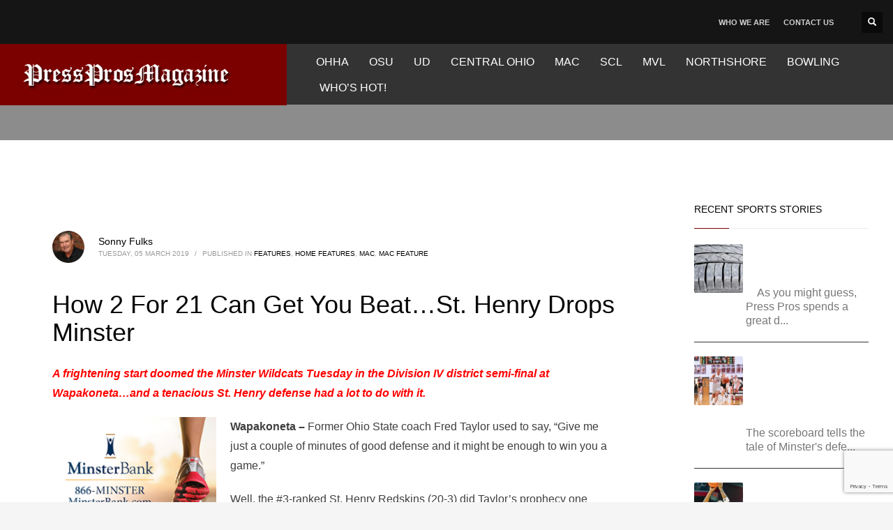

--- FILE ---
content_type: text/html; charset=UTF-8
request_url: https://pressprosmagazine.com/2019/03/05/how-2-for-21-can-get-you-beat-st-henry-drops-minster-in-district/
body_size: 24999
content:
<!DOCTYPE html><html lang="en-US"><head><script data-no-optimize="1">var litespeed_docref=sessionStorage.getItem("litespeed_docref");litespeed_docref&&(Object.defineProperty(document,"referrer",{get:function(){return litespeed_docref}}),sessionStorage.removeItem("litespeed_docref"));</script> <meta charset="UTF-8"/><meta name="twitter:widgets:csp" content="on"/><link rel="profile" href="https://gmpg.org/xfn/11"/><link rel="pingback" href="https://pressprosmagazine.com/xmlrpc.php"/> <script type="litespeed/javascript" data-src="https://www.googletagmanager.com/gtag/js?id=G-R53TMM1YTV"></script> <script type="litespeed/javascript">window.dataLayer=window.dataLayer||[];function gtag(){dataLayer.push(arguments)}
gtag('js',new Date());gtag('config','G-R53TMM1YTV')</script> <meta name='robots' content='index, follow, max-image-preview:large, max-snippet:-1, max-video-preview:-1' /><style>img:is([sizes="auto" i], [sizes^="auto," i]) { contain-intrinsic-size: 3000px 1500px }</style><title>How 2 For 21 Can Get You Beat...St. Henry Drops Minster - Press Pros Magazine</title><link rel="canonical" href="https://pressprosmagazine.com/2019/03/05/how-2-for-21-can-get-you-beat-st-henry-drops-minster-in-district/" /><meta property="og:locale" content="en_US" /><meta property="og:type" content="article" /><meta property="og:title" content="How 2 For 21 Can Get You Beat...St. Henry Drops Minster - Press Pros Magazine" /><meta property="og:description" content="&#039;Big&#039; defense...St. Henry&#039;s Caden Niekamp (left, #40 in white) got a hand on the shot attempt of Minster&#039;s Jarod Schulze, and it set the tone for Tuesday&#039;s district tourney encounter. A frightening start doomed the Minster Wildcats Tuesday in the Division IV semi-final at Wapakoneta. Read more about the game in today&#039;s Press Pros inside feature." /><meta property="og:url" content="https://pressprosmagazine.com/2019/03/05/how-2-for-21-can-get-you-beat-st-henry-drops-minster-in-district/" /><meta property="og:site_name" content="Press Pros Magazine" /><meta property="article:published_time" content="2019-03-06T04:23:11+00:00" /><meta property="article:modified_time" content="2019-03-07T03:49:35+00:00" /><meta property="og:image" content="https://pressprosmagazine.com/wp-content/uploads/Minster-Bank_embed-284x320.png" /><meta property="og:image:width" content="284" /><meta property="og:image:height" content="320" /><meta property="og:image:type" content="image/png" /><meta name="author" content="Sonny Fulks" /><meta name="twitter:card" content="summary_large_image" /><meta name="twitter:label1" content="Written by" /><meta name="twitter:data1" content="Sonny Fulks" /><meta name="twitter:label2" content="Est. reading time" /><meta name="twitter:data2" content="6 minutes" /> <script type="application/ld+json" class="yoast-schema-graph">{"@context":"https://schema.org","@graph":[{"@type":"Article","@id":"https://pressprosmagazine.com/2019/03/05/how-2-for-21-can-get-you-beat-st-henry-drops-minster-in-district/#article","isPartOf":{"@id":"https://pressprosmagazine.com/2019/03/05/how-2-for-21-can-get-you-beat-st-henry-drops-minster-in-district/"},"author":{"name":"Sonny Fulks","@id":"https://pressprosmagazine.com/#/schema/person/307acf7905f2f6b94d8fe51b5b325107"},"headline":"How 2 For 21 Can Get You Beat&#8230;St. Henry Drops Minster","datePublished":"2019-03-06T04:23:11+00:00","dateModified":"2019-03-07T03:49:35+00:00","mainEntityOfPage":{"@id":"https://pressprosmagazine.com/2019/03/05/how-2-for-21-can-get-you-beat-st-henry-drops-minster-in-district/"},"wordCount":1286,"image":{"@id":"https://pressprosmagazine.com/2019/03/05/how-2-for-21-can-get-you-beat-st-henry-drops-minster-in-district/#primaryimage"},"thumbnailUrl":"https://pressprosmagazine.com/wp-content/uploads/StHenMinster_featureSF0305-1.jpg","articleSection":["Features","Home Features","MAC","MAC Feature"],"inLanguage":"en-US"},{"@type":"WebPage","@id":"https://pressprosmagazine.com/2019/03/05/how-2-for-21-can-get-you-beat-st-henry-drops-minster-in-district/","url":"https://pressprosmagazine.com/2019/03/05/how-2-for-21-can-get-you-beat-st-henry-drops-minster-in-district/","name":"How 2 For 21 Can Get You Beat...St. Henry Drops Minster - Press Pros Magazine","isPartOf":{"@id":"https://pressprosmagazine.com/#website"},"primaryImageOfPage":{"@id":"https://pressprosmagazine.com/2019/03/05/how-2-for-21-can-get-you-beat-st-henry-drops-minster-in-district/#primaryimage"},"image":{"@id":"https://pressprosmagazine.com/2019/03/05/how-2-for-21-can-get-you-beat-st-henry-drops-minster-in-district/#primaryimage"},"thumbnailUrl":"https://pressprosmagazine.com/wp-content/uploads/StHenMinster_featureSF0305-1.jpg","datePublished":"2019-03-06T04:23:11+00:00","dateModified":"2019-03-07T03:49:35+00:00","author":{"@id":"https://pressprosmagazine.com/#/schema/person/307acf7905f2f6b94d8fe51b5b325107"},"breadcrumb":{"@id":"https://pressprosmagazine.com/2019/03/05/how-2-for-21-can-get-you-beat-st-henry-drops-minster-in-district/#breadcrumb"},"inLanguage":"en-US","potentialAction":[{"@type":"ReadAction","target":["https://pressprosmagazine.com/2019/03/05/how-2-for-21-can-get-you-beat-st-henry-drops-minster-in-district/"]}]},{"@type":"ImageObject","inLanguage":"en-US","@id":"https://pressprosmagazine.com/2019/03/05/how-2-for-21-can-get-you-beat-st-henry-drops-minster-in-district/#primaryimage","url":"https://pressprosmagazine.com/wp-content/uploads/StHenMinster_featureSF0305-1.jpg","contentUrl":"https://pressprosmagazine.com/wp-content/uploads/StHenMinster_featureSF0305-1.jpg","width":910,"height":1200},{"@type":"BreadcrumbList","@id":"https://pressprosmagazine.com/2019/03/05/how-2-for-21-can-get-you-beat-st-henry-drops-minster-in-district/#breadcrumb","itemListElement":[{"@type":"ListItem","position":1,"name":"Home","item":"https://pressprosmagazine.com/"},{"@type":"ListItem","position":2,"name":"How 2 For 21 Can Get You Beat&#8230;St. Henry Drops Minster"}]},{"@type":"WebSite","@id":"https://pressprosmagazine.com/#website","url":"https://pressprosmagazine.com/","name":"Press Pros Magazine","description":"The best sports stories (and more) from the area&#039;s favorite writers","potentialAction":[{"@type":"SearchAction","target":{"@type":"EntryPoint","urlTemplate":"https://pressprosmagazine.com/?s={search_term_string}"},"query-input":{"@type":"PropertyValueSpecification","valueRequired":true,"valueName":"search_term_string"}}],"inLanguage":"en-US"},{"@type":"Person","@id":"https://pressprosmagazine.com/#/schema/person/307acf7905f2f6b94d8fe51b5b325107","name":"Sonny Fulks","image":{"@type":"ImageObject","inLanguage":"en-US","@id":"https://pressprosmagazine.com/#/schema/person/image/","url":"https://pressprosmagazine.com/wp-content/uploads/cropped-Sonny-Fulks-96x96.jpg","contentUrl":"https://pressprosmagazine.com/wp-content/uploads/cropped-Sonny-Fulks-96x96.jpg","caption":"Sonny Fulks"},"description":"Sonny Fulks is a graduate of Ohio State University where he pitched four varsity seasons for the Buckeyes from 1971 through 1974. He furthered his baseball experience as a minor league umpire for seven seasons, working for the Florida State League (A), the Southern League (AA), and the American Association (AAA). He has written for numerous websites, and for the past fourteen years has served as columnist and photo editor for The Gettysburg Magazine, published by the University of Nebraska Press, in Lincoln Nebraska. His interests include history, support for amateur baseball, the outdoors, and he has a music degree from Ohio State University.","sameAs":["https://www.pressprosmagazine.com"],"url":"https://pressprosmagazine.com/author/sonny-fulks/"}]}</script> <link rel='dns-prefetch' href='//www.google.com' /><link rel='dns-prefetch' href='//fonts.googleapis.com' /><link rel="alternate" type="application/rss+xml" title="Press Pros Magazine &raquo; Feed" href="https://pressprosmagazine.com/feed/" /><link rel="alternate" type="application/rss+xml" title="Press Pros Magazine &raquo; Comments Feed" href="https://pressprosmagazine.com/comments/feed/" />
<script id="press-ready" type="litespeed/javascript">window.advanced_ads_ready=function(e,a){a=a||"complete";var d=function(e){return"interactive"===a?"loading"!==e:"complete"===e};d(document.readyState)?e():document.addEventListener("readystatechange",(function(a){d(a.target.readyState)&&e()}),{once:"interactive"===a})},window.advanced_ads_ready_queue=window.advanced_ads_ready_queue||[]</script> <style id="litespeed-ccss">ul{box-sizing:border-box}:root{--wp--preset--font-size--normal:16px;--wp--preset--font-size--huge:42px}html :where(img[class*=wp-image-]){height:auto;max-width:100%}:root{--wp--preset--aspect-ratio--square:1;--wp--preset--aspect-ratio--4-3:4/3;--wp--preset--aspect-ratio--3-4:3/4;--wp--preset--aspect-ratio--3-2:3/2;--wp--preset--aspect-ratio--2-3:2/3;--wp--preset--aspect-ratio--16-9:16/9;--wp--preset--aspect-ratio--9-16:9/16;--wp--preset--color--black:#000;--wp--preset--color--cyan-bluish-gray:#abb8c3;--wp--preset--color--white:#fff;--wp--preset--color--pale-pink:#f78da7;--wp--preset--color--vivid-red:#cf2e2e;--wp--preset--color--luminous-vivid-orange:#ff6900;--wp--preset--color--luminous-vivid-amber:#fcb900;--wp--preset--color--light-green-cyan:#7bdcb5;--wp--preset--color--vivid-green-cyan:#00d084;--wp--preset--color--pale-cyan-blue:#8ed1fc;--wp--preset--color--vivid-cyan-blue:#0693e3;--wp--preset--color--vivid-purple:#9b51e0;--wp--preset--gradient--vivid-cyan-blue-to-vivid-purple:linear-gradient(135deg,rgba(6,147,227,1) 0%,#9b51e0 100%);--wp--preset--gradient--light-green-cyan-to-vivid-green-cyan:linear-gradient(135deg,#7adcb4 0%,#00d082 100%);--wp--preset--gradient--luminous-vivid-amber-to-luminous-vivid-orange:linear-gradient(135deg,rgba(252,185,0,1) 0%,rgba(255,105,0,1) 100%);--wp--preset--gradient--luminous-vivid-orange-to-vivid-red:linear-gradient(135deg,rgba(255,105,0,1) 0%,#cf2e2e 100%);--wp--preset--gradient--very-light-gray-to-cyan-bluish-gray:linear-gradient(135deg,#eee 0%,#a9b8c3 100%);--wp--preset--gradient--cool-to-warm-spectrum:linear-gradient(135deg,#4aeadc 0%,#9778d1 20%,#cf2aba 40%,#ee2c82 60%,#fb6962 80%,#fef84c 100%);--wp--preset--gradient--blush-light-purple:linear-gradient(135deg,#ffceec 0%,#9896f0 100%);--wp--preset--gradient--blush-bordeaux:linear-gradient(135deg,#fecda5 0%,#fe2d2d 50%,#6b003e 100%);--wp--preset--gradient--luminous-dusk:linear-gradient(135deg,#ffcb70 0%,#c751c0 50%,#4158d0 100%);--wp--preset--gradient--pale-ocean:linear-gradient(135deg,#fff5cb 0%,#b6e3d4 50%,#33a7b5 100%);--wp--preset--gradient--electric-grass:linear-gradient(135deg,#caf880 0%,#71ce7e 100%);--wp--preset--gradient--midnight:linear-gradient(135deg,#020381 0%,#2874fc 100%);--wp--preset--font-size--small:13px;--wp--preset--font-size--medium:20px;--wp--preset--font-size--large:36px;--wp--preset--font-size--x-large:42px;--wp--preset--spacing--20:.44rem;--wp--preset--spacing--30:.67rem;--wp--preset--spacing--40:1rem;--wp--preset--spacing--50:1.5rem;--wp--preset--spacing--60:2.25rem;--wp--preset--spacing--70:3.38rem;--wp--preset--spacing--80:5.06rem;--wp--preset--shadow--natural:6px 6px 9px rgba(0,0,0,.2);--wp--preset--shadow--deep:12px 12px 50px rgba(0,0,0,.4);--wp--preset--shadow--sharp:6px 6px 0px rgba(0,0,0,.2);--wp--preset--shadow--outlined:6px 6px 0px -3px rgba(255,255,255,1),6px 6px rgba(0,0,0,1);--wp--preset--shadow--crisp:6px 6px 0px rgba(0,0,0,1)}html{font-family:sans-serif;-ms-text-size-adjust:100%;-webkit-text-size-adjust:100%}body{margin:0}aside,header,section{display:block}a{background-color:transparent}strong{font-weight:700}h1{font-size:2em;margin:.67em 0}img{border:0}button,input{color:inherit;font:inherit;margin:0}button{overflow:visible}button{text-transform:none}button{-webkit-appearance:button}button::-moz-focus-inner,input::-moz-focus-inner{border:0;padding:0}input{line-height:normal}.glyphicon{position:relative;top:1px;display:inline-block;font-family:'Glyphicons Halflings';font-style:normal;font-weight:400;line-height:1;-webkit-font-smoothing:antialiased;-moz-osx-font-smoothing:grayscale}.glyphicon-search:before{content:"\e003"}*{-webkit-box-sizing:border-box;-moz-box-sizing:border-box;box-sizing:border-box}*:before,*:after{-webkit-box-sizing:border-box;-moz-box-sizing:border-box;box-sizing:border-box}html{font-size:10px}body{font-family:"Helvetica Neue",Helvetica,Arial,sans-serif;font-size:14px;line-height:1.42857143;color:#333;background-color:#fff}input,button{font-family:inherit;font-size:inherit;line-height:inherit}a{color:#337ab7;text-decoration:none}img{vertical-align:middle}h1,h3,h4{font-family:inherit;font-weight:500;line-height:1.1;color:inherit}h1,h3{margin-top:20px;margin-bottom:10px}h4{margin-top:10px;margin-bottom:10px}h1{font-size:36px}h3{font-size:24px}h4{font-size:18px}p{margin:0 0 10px}ul{margin-top:0;margin-bottom:10px}.container{margin-right:auto;margin-left:auto;padding-left:15px;padding-right:15px}@media (min-width:768px){.container{width:750px}}@media (min-width:992px){.container{width:970px}}@media (min-width:1200px){.container{width:1170px}}.row{margin-left:-15px;margin-right:-15px}.col-md-3,.col-sm-4,.col-sm-8,.col-md-9{position:relative;min-height:1px;padding-left:15px;padding-right:15px}@media (min-width:768px){.col-sm-4,.col-sm-8{float:left}.col-sm-8{width:66.66666667%}.col-sm-4{width:33.33333333%}}@media (min-width:992px){.col-md-3,.col-md-9{float:left}.col-md-9{width:75%}.col-md-3{width:25%}}.clearfix:before,.clearfix:after,.container:before,.container:after,.row:before,.row:after{content:" ";display:table}.clearfix:after,.container:after,.row:after{clear:both}.pull-right{float:right!important}.pull-left{float:left!important}@-ms-viewport{width:device-width}body{font-size:13px;line-height:1.7;color:#535353;background-color:#f5f5f5}body,h1,h3,h4{font-family:Open Sans,Helvetica Neue,Helvetica,Arial,sans-serif}h1,h3,h4{font-weight:700}p{margin:0 0 20px}a{color:#000}img{height:auto}img{max-width:100%}.kl-icon-white{color:#fff}.alignleft{float:left;margin:0 20px 10px 0}#page_wrapper{position:relative;overflow:hidden;min-height:100vh;z-index:0}.site-content{position:relative;margin-top:60px}.page-title{line-height:1.4;margin-bottom:25px;padding-bottom:25px}.page-title{font-size:26px;margin-top:0;border-bottom-width:1px;border-bottom-style:solid}.kl-skin--light .page-title{border-bottom-color:#cbcbcb}.kl-skin--light .page-title{color:#050505}.hoverBorder{position:relative;display:inline-block;margin-bottom:25px}.hoverBorder img{max-width:100%;box-sizing:border-box;border-radius:2px;width:100%;position:relative}.hoverBorder:after{content:"";position:absolute;left:0;top:0;bottom:0;right:0;border-radius:3px;box-shadow:inset 0 0 0 3px hsla(0,0%,100%,.15)}.gensearch__form{position:relative}.gensearch__input{height:42px;width:100%;padding-left:20px;padding-right:52px;outline:none;border:1px solid #ddd}.gensearch__submit{position:absolute;right:0;border:0;color:#bbb;background-color:transparent;outline:none;height:100%;padding:0 20px;font-size:12px}.gensearch__submit:after{content:"";width:1px;height:24px;background-color:#ddd;display:block;left:0;position:absolute;top:50%;margin-top:-12px}.zn_sidebar{padding:20px 15px;border-radius:3px;margin-bottom:20px;background:#fff;box-shadow:0 10px 10px -10px rgba(0,0,0,.15)}.zn-sidebar-widget{margin-bottom:35px}.widgettitle{color:#050505;line-height:1.4;margin:10px 0 15px;padding-bottom:20px;position:relative;font-size:14px;text-transform:uppercase}.widgettitle:after{width:50px;border-bottom:1px solid #cd2122}.widgettitle:after,.widgettitle:before{content:"";position:absolute;left:0;bottom:2px;height:0}.widgettitle:before{width:100%;border-bottom:1px solid #ececec}button::-moz-focus-inner{padding:0;border:0}#totop{height:9px;opacity:0;position:fixed;right:-60px;width:49px;z-index:999;display:block;top:85%;background-repeat:no-repeat;background-position:center 15px;background-color:#404040;font-size:9px;font-weight:900;color:#fff;text-align:center;line-height:1;border-radius:2px;padding:28px 0 21px}#totop:before{position:absolute;content:"\e080";top:10px;left:50%;margin-left:-6px;font-size:11px;display:inline-block;font-family:Glyphicons Halflings;font-style:normal;font-weight:400;line-height:1;-webkit-font-smoothing:antialiased;-moz-osx-font-smoothing:grayscale;transform:rotate(-90deg)}.fxb,.fxb-row{display:-ms-flexbox;display:flex}.fxb-col{-ms-flex:1;flex:1}.fxb{-ms-flex-wrap:wrap;flex-wrap:wrap}.fxb-center-y{-ms-flex-align:center;align-items:center}.fxb-start-x{-ms-flex-pack:start;justify-content:flex-start}.fxb-center-x{-ms-flex-pack:center;justify-content:center}.fxb-end-x{-ms-flex-pack:end;justify-content:flex-end}.fxb-basis-auto{-ms-flex-preferred-size:auto;flex-basis:auto}.fxb-grow-0{-ms-flex-positive:0;flex-grow:0}@media (max-width:767px){.fxb-sm-half{-ms-flex-preferred-size:50%;flex-basis:50%}.fxb-sm-full{-ms-flex-preferred-size:100%;flex-basis:100%}}.site-header-top-wrapper{position:relative}.sh-component{margin-left:10px;margin-right:10px}.site-header .site-header-top-left .sh-component:first-child{margin-left:0!important}.site-header .site-header-top-right .sh-component:last-child{margin-right:0!important}.site-logo{width:100%;margin:0;display:table}.site-logo-anch{padding:0;display:table-cell;position:relative;vertical-align:middle;text-align:center}.site-logo-img{max-width:100%!important}.main-nav ul{list-style:none;padding:0;margin:0}.main-nav>ul:after,.main-nav>ul:before{display:table;content:" "}.main-nav>ul:after{clear:both}.main-nav ul li{margin-bottom:0}.main-nav ul .menu-item a{display:block;font-weight:400}.main-nav>ul>.menu-item{float:left;margin-top:0;margin-left:5px}.main-nav>ul>.menu-item:not(.menu-item-mega-parent){position:relative}.main-nav>ul>.menu-item:first-child{margin-left:0}.main-nav>ul>.menu-item>a{position:relative;padding:6px 12px;font-size:14px;line-height:1;color:#fff;z-index:1;font-weight:600;backface-visibility:hidden}@media screen and (min-width:992px) and (max-width:1199px){.main-nav>ul>.menu-item{margin-left:3px}.main-nav>ul>.menu-item:first-child{margin-left:0}.main-nav>ul>.menu-item>a{font-size:12px;padding:6px}}.zn-res-menuwrapper{display:block}.zn-res-menuwrapper{margin-top:10px;margin-bottom:10px}.zn-menuBurger{vertical-align:middle;position:relative;display:inline-block;width:25px;height:22px;margin-right:10px;transform:rotate(0deg);opacity:.8}.zn-menuBurger span{display:block;position:absolute;width:100%;background:hsla(0,0%,100%,.85);border-radius:2px;opacity:1;left:0;transform:rotate(0deg)}.zn-menuBurger[class*="--3--"] span{height:3px}.zn-menuBurger[class*="--s"]{width:20px}.zn-menuBurger[class*="--s"] span:first-child{top:0}.zn-menuBurger[class*="--s"] span:nth-child(2){top:6px}.zn-menuBurger[class*="--s"] span:nth-child(3){top:12px}.topnav{padding:0;list-style:none;position:relative}ul.topnav{margin-bottom:0}.topnav .menu-item{float:left;position:relative;margin-left:10px;margin-right:10px}.topnav .menu-item>a{font-size:11px;font-weight:700;color:#fff;line-height:24px;display:block;padding:0;opacity:.8}.kl-header-toptext{font-size:12px;line-height:24px;position:relative}.header-search.headsearch--def{position:relative;z-index:100}.headsearch--def .header-search-container{display:none;position:absolute;right:-10px;padding:30px;background:#f4f4f4;width:240px;border-bottom:1px solid #fff;z-index:1;box-shadow:0 3px 7px rgba(0,0,0,.2)}.headsearch--def .header-search-button{line-height:1;display:inline-block;background:rgba(0,0,0,.5);position:relative;z-index:1;height:30px;width:30px;text-align:center;line-height:30px;font-size:12px;margin:0;border-radius:2px}.headsearch--def .gensearch__form{border-bottom:1px solid #ccc;margin:0;position:relative}.headsearch--def .gensearch__input{background:0 0;border:none;font-size:12px;color:#999;padding:5px 0;margin:0;display:inline-block;box-shadow:none;outline:none;font-style:italic;height:auto;width:calc(100% - 30px)}.headsearch--def .gensearch__submit{width:20px;background-color:transparent;border:none;padding:0;display:inline-block;height:14px;line-height:14px;vertical-align:text-top;position:absolute;right:5px;top:50%;margin-top:-8px;outline:none;color:hsla(0,0%,42%,.4)}.headsearch--def .gensearch__submit:after{display:none}@media (max-width:991px){.header-search{position:static!important;z-index:100;width:auto!important}.header-search .header-search-container{display:none;position:absolute;right:0;padding:30px;background:#f4f4f4;width:100%;border-bottom:1px solid #fff;z-index:1;box-shadow:0 3px 7px rgba(0,0,0,.2)}.header-search .header-search-button{line-height:1;display:inline-block;background:rgba(0,0,0,.5);position:relative;z-index:1;height:30px;width:30px;text-align:center;line-height:30px;font-size:12px;margin:0;border-radius:2px}.header-search .gensearch__form{border-bottom:1px solid #ccc;margin:0;position:relative}.header-search .gensearch__input{background:none!important;border:none;font-size:12px;color:#444!important;padding:5px 0;margin:0;display:inline-block;box-shadow:none;outline:none;font-style:italic;width:calc(100% - 30px)}.header-search .gensearch__submit{width:20px;background-color:transparent;border:none;padding:0;display:inline-block;height:14px;line-height:14px;vertical-align:text-top;position:absolute;right:5px;left:auto;top:50%;margin-top:-8px;outline:none;color:hsla(0,0%,42%,.4)}}.site-header{position:absolute;width:100%;background:rgba(0,0,0,.5);z-index:3}@media (max-width:767px){.site-header{position:relative;height:auto}}.siteheader-container{position:relative;margin-left:auto;margin-right:auto}.site-header.site-header--absolute{position:absolute}@media (min-width:768px){.site-header.style14 .site-header-top-wrapper{background:#1b1b1b}.site-header.style14 .logo-container{padding-left:3999px;margin-left:-3999px;padding-right:60px;background:#fff}}.site-header.style14{height:120px}.site-header.style14 .logo-container,.site-header.style14 .logo-container .site-logo{height:100%}.site-header.style14 .logo-container .site-logo-img{max-height:70px}.site-header.style14 .site-header-top{height:50px}.site-header.style14 .site-header-main{height:70px}.site-header.style14 .main-nav,.site-header.style14 .zn-res-menuwrapper{margin-left:20px;margin-right:auto}@media (min-width:992px){.site-header.style14 .site-header-top .sh-component{margin-left:30px;margin-right:30px}}@media (max-width:767px){.site-header.style14 .site-header-top{padding-top:5px;padding-bottom:5px}.site-header.style14 .site-header-main{-ms-flex-wrap:wrap;flex-wrap:wrap;padding-bottom:5px}.site-header.style14 .site-header-main-center{-ms-flex-pack:start;justify-content:flex-start}.site-header.style14 .main-menu-wrapper,.site-header.style14 .main-nav,.site-header.style14 .zn-res-menuwrapper{margin-left:0}}@media (max-width:767px){.site-header{position:relative!important}.site-header .sh-component{margin-left:13px;margin-right:13px}.site-header,.site-header .site-header-main,.site-header .site-header-top{height:auto!important;position:relative}.site-header .logo-container{width:100%;text-align:center}.site-header .site-logo{width:100%;height:auto;min-height:0!important;max-height:100px;padding-top:20px;padding-bottom:20px}.site-header .site-logo-anch{background:none!important;border:none!important;padding:0!important}.site-header .site-logo-anch:after{display:none}}@media (max-width:480px){.site-header .sh-component{margin:10px}}.page-subheader{min-height:300px;background-color:#066fd9}.page-subheader .container{padding:0 15px;z-index:1;position:relative}.page-subheader .bgback{position:absolute;left:0;top:0;right:0;bottom:0;z-index:0;background-size:cover;background-position:50%}.ph-content-wrap{padding-bottom:50px;padding-top:170px}.page-subheader{position:relative;top:0;z-index:0;width:100%}.th-sparkles{display:none}.widget{margin-bottom:30px}.latest_posts-wgt{position:relative}.latest_posts-wgt-thumb{margin-right:20px;margin-top:5px;margin-bottom:0}.latest_posts-wgt-posts{margin:0;padding:0;list-style:none}.latest_posts-wgt-post{margin-bottom:15px;padding-bottom:15px;border-bottom:1px solid #e3e3e3;overflow:hidden}.latest_posts-wgt-post:last-child{margin-bottom:0;padding-bottom:0;border-bottom:0}.latest_posts-wgt-title{font-size:13px;font-weight:600;line-height:20px;margin:0 0 5px;padding:0;vertical-align:middle}.latest_posts-wgt-thumb~.latest_posts-wgt-text{margin-left:74px}.latest_posts-wgt-thumb+.latest_posts-wgt-title{overflow:hidden}.widget_recent_entries .latest_posts-wgt-thumb img{max-width:54px}.kl-blog-post-body{line-height:1.8}.kl-blog-post-body{margin-bottom:50px}.kl-blog-list-wrapper{margin-bottom:35px}.kl-blog-post-title{padding-bottom:0;border-bottom:0!important}.kl-blog-post-details{font-size:11px;color:#9a9a9a;margin-bottom:15px;text-transform:uppercase;padding:10px 0;position:relative}.kl-blog-post-details:before{content:"";position:absolute;left:0;top:-1px;width:60px;height:1px;background-color:#ddd}.kl-blog-post-details-sep{display:inline-block;margin:0 5px}.kl-blog-post-author-avatar{float:left;width:100px;margin-right:20px}.kl-blog-post-author-avatar img{display:block;max-width:100%;height:auto;border-radius:50%}.kl-single-layout--modern .kl-blog-list-wrapper{margin-bottom:0}.kl-single-layout--modern .kl-blog-post{padding:60px;background:#fff}@media (max-width:767px){.kl-single-layout--modern .kl-blog-post{padding-left:20px;padding-right:20px}}.kl-single-layout--modern .kl-blog-post-details{margin-bottom:40px;padding-bottom:0}.kl-single-layout--modern .kl-blog-post-details:before{display:none}.kl-single-layout--modern .kl-blog-post-author-avatar{float:left;margin-right:20px;width:auto}.kl-single-layout--modern .kl-blog-post-author-avatar .avatar.photo{border-radius:50%}.kl-single-layout--modern .kl-blog-post-author-link{font-size:14px;line-height:1.6;padding-top:4px;text-transform:none}.kl-single-layout--modern .kl-blog-post-meta{font-size:10px;line-height:1.4;text-transform:uppercase}.kl-single-layout--modern .kl-blog-post-body{font-size:16px}html{line-height:1.15;-ms-text-size-adjust:100%;-webkit-text-size-adjust:100%}body{margin:0}aside,header,section{display:block}h1{font-size:2em;margin:.67em 0}a{background-color:rgba(0,0,0,0);-webkit-text-decoration-skip:objects}strong{font-weight:inherit}strong{font-weight:bolder}img{border-style:none}button,input{font-family:sans-serif;font-size:100%;line-height:1.15;margin:0}button,input{overflow:visible}button{text-transform:none}button,[type=submit]{-webkit-appearance:button}button::-moz-focus-inner,[type=submit]::-moz-focus-inner{border-style:none;padding:0}button:-moz-focusring,[type=submit]:-moz-focusring{outline:1px dotted ButtonText}::-webkit-file-upload-button{-webkit-appearance:button;font:inherit}.container{margin-right:auto;margin-left:auto;padding-left:15px;padding-right:15px}@media (min-width:768px){.container{width:750px}}@media (min-width:992px){.container{width:970px}}@media (min-width:1200px){.container{width:1170px}}.row{margin-left:-15px;margin-right:-15px}.col-md-3,.col-sm-4,.col-sm-8,.col-md-9{position:relative;min-height:1px;padding-left:15px;padding-right:15px}@media (min-width:768px){.col-sm-4,.col-sm-8{float:left}.col-sm-8{width:66.66666667%}.col-sm-4{width:33.33333333%}}@media (min-width:992px){.col-md-3,.col-md-9{float:left}.col-md-9{width:75%}.col-md-3{width:25%}}.clearfix:before,.clearfix:after,.container:before,.container:after,.row:before,.row:after{content:" ";display:table}.clearfix:after,.container:after,.row:after{clear:both}@media (min-width:768px){.site-header.style14{height:150px}.site-header.style14 .site-header-top{height:63px}.site-header.style14 .site-header-main{height:88px}.site-header.style14 .header-no-bottom .site-header-main{height:88px}}h1,.page-title{font-family:"Roboto",Helvetica,Arial,sans-serif;font-size:36px;line-height:40px;font-weight:400;font-style:normal}h3{font-family:"Roboto",Helvetica,Arial,sans-serif;font-size:24px;line-height:40px;font-weight:400;font-style:normal}h4{font-family:"Roboto",Helvetica,Arial,sans-serif;font-size:14px;line-height:20px;font-weight:400;font-style:normal}body{font-family:"Roboto",Helvetica,Arial,sans-serif;font-size:16px;line-height:20px;color:#3f3f3f}.element-scheme--light{color:#535353}.element-scheme--light a{color:#000}body #page_wrapper{background-color:#fff;background-repeat:no-repeat;background-position:center center;background-attachment:scroll}@media (min-width:1320px){.container{width:1290px}}@media (min-width:1200px) and (max-width:1319px){.container{width:100%}}@media (max-width:992px){#main-menu{display:none!important}}@media (min-width:993px){.zn-res-menuwrapper{display:none}}.site-header .siteheader-container{width:1506px}@media (min-width:992px) and (max-width:1199px){.site-header .siteheader-container{width:100%}}@media (min-width:768px) and (max-width:991px){.site-header .siteheader-container{width:100%}}@media (max-width:767px){.site-header .siteheader-container{width:100%}}@media (min-width:1200px) and (max-width:1505px){.site-header .siteheader-container{width:100%}}.site-logo-img{max-width:none;width:375px;height:75px}@media (min-width:768px){.site-header.style14 .logo-container{background-color:#7a0100}}.zn_def_header_style,.page-subheader.zn_def_header_style{background-color:#8c8c8c}.page-subheader.zn_def_header_style{min-height:201px}@media (min-width:992px) and (max-width:1199px){.page-subheader.zn_def_header_style{min-height:200px}}@media (min-width:768px) and (max-width:991px){.page-subheader.zn_def_header_style{min-height:100px}}@media (max-width:767px){.page-subheader.zn_def_header_style{min-height:50px}}.page-subheader.zn_def_header_style{height:201px}@media (min-width:992px) and (max-width:1199px){.page-subheader.zn_def_header_style{height:200px}}@media (min-width:768px) and (max-width:991px){.page-subheader.zn_def_header_style{height:100px}}@media (max-width:767px){.page-subheader.zn_def_header_style{height:50px}}.page-subheader.zn_def_header_style .ph-content-wrap{padding-top:150px}@media (min-width:992px) and (max-width:1199px){.page-subheader.zn_def_header_style .ph-content-wrap{padding-top:138px}}@media (min-width:768px) and (max-width:991px){.page-subheader.zn_def_header_style .ph-content-wrap{padding-top:138px}}@media (max-width:767px){.page-subheader.zn_def_header_style .ph-content-wrap{padding-top:50px}}.zn-sidebar-widget-title:after{border-bottom-color:#7a0100}@media (min-width:768px){.site-header{background-color:#333;background-image:none;background-repeat:no-repeat;background-position:center center;background-attachment:scroll}}.main-nav>ul>.menu-item>a{font-family:"Roboto",Helvetica,Arial,sans-serif;line-height:25px;font-weight:400;font-style:normal;letter-spacing:0px;text-transform:}.main-nav>ul>.menu-item>a{font-size:16px}@media (max-width:767px){.site-header .header-search{display:none!important}}.site-header.style14 .site-header-top-wrapper{color:#fff;background:#151515}.zn_sidebar{background:#1e1e1e;background:0 0;padding:0}.zn_sidebar .latest_posts-wgt-thumb~.latest_posts-wgt-text{color:#777!important}.zn_sidebar .latest_posts-wgt-post{border-bottom:1px solid #333;padding-bottom:20px}.zn_sidebar .latest_posts-wgt-title a{color:#fff}.zn_sidebar .widget_recent_entries .latest_posts-wgt-thumb img{max-width:70px}.zn_sidebar .hoverBorder:after{box-shadow:0 0 0 3px rgba(255,255,255,0) inset}.zn_sidebar .widget{background:#fff;padding:20px}</style><link rel="preload" data-asynced="1" data-optimized="2" as="style" onload="this.onload=null;this.rel='stylesheet'" href="https://pressprosmagazine.com/wp-content/litespeed/css/7adcea1ff2c608190d06b445347fcab3.css?ver=e3d17" /><script data-optimized="1" type="litespeed/javascript" data-src="https://pressprosmagazine.com/wp-content/plugins/litespeed-cache/assets/js/css_async.min.js"></script><link rel="preload" as="image" href="https://pressprosmagazine.com/wp-content/uploads/press-pro.jpg"><link rel="preload" as="image" href="https://pressprosmagazine.com/wp-content/uploads/cropped-Sonny-Fulks-46x46.jpg"><style id='classic-theme-styles-inline-css' type='text/css'>/*! This file is auto-generated */
.wp-block-button__link{color:#fff;background-color:#32373c;border-radius:9999px;box-shadow:none;text-decoration:none;padding:calc(.667em + 2px) calc(1.333em + 2px);font-size:1.125em}.wp-block-file__button{background:#32373c;color:#fff;text-decoration:none}</style><style id='global-styles-inline-css' type='text/css'>:root{--wp--preset--aspect-ratio--square: 1;--wp--preset--aspect-ratio--4-3: 4/3;--wp--preset--aspect-ratio--3-4: 3/4;--wp--preset--aspect-ratio--3-2: 3/2;--wp--preset--aspect-ratio--2-3: 2/3;--wp--preset--aspect-ratio--16-9: 16/9;--wp--preset--aspect-ratio--9-16: 9/16;--wp--preset--color--black: #000000;--wp--preset--color--cyan-bluish-gray: #abb8c3;--wp--preset--color--white: #ffffff;--wp--preset--color--pale-pink: #f78da7;--wp--preset--color--vivid-red: #cf2e2e;--wp--preset--color--luminous-vivid-orange: #ff6900;--wp--preset--color--luminous-vivid-amber: #fcb900;--wp--preset--color--light-green-cyan: #7bdcb5;--wp--preset--color--vivid-green-cyan: #00d084;--wp--preset--color--pale-cyan-blue: #8ed1fc;--wp--preset--color--vivid-cyan-blue: #0693e3;--wp--preset--color--vivid-purple: #9b51e0;--wp--preset--gradient--vivid-cyan-blue-to-vivid-purple: linear-gradient(135deg,rgba(6,147,227,1) 0%,rgb(155,81,224) 100%);--wp--preset--gradient--light-green-cyan-to-vivid-green-cyan: linear-gradient(135deg,rgb(122,220,180) 0%,rgb(0,208,130) 100%);--wp--preset--gradient--luminous-vivid-amber-to-luminous-vivid-orange: linear-gradient(135deg,rgba(252,185,0,1) 0%,rgba(255,105,0,1) 100%);--wp--preset--gradient--luminous-vivid-orange-to-vivid-red: linear-gradient(135deg,rgba(255,105,0,1) 0%,rgb(207,46,46) 100%);--wp--preset--gradient--very-light-gray-to-cyan-bluish-gray: linear-gradient(135deg,rgb(238,238,238) 0%,rgb(169,184,195) 100%);--wp--preset--gradient--cool-to-warm-spectrum: linear-gradient(135deg,rgb(74,234,220) 0%,rgb(151,120,209) 20%,rgb(207,42,186) 40%,rgb(238,44,130) 60%,rgb(251,105,98) 80%,rgb(254,248,76) 100%);--wp--preset--gradient--blush-light-purple: linear-gradient(135deg,rgb(255,206,236) 0%,rgb(152,150,240) 100%);--wp--preset--gradient--blush-bordeaux: linear-gradient(135deg,rgb(254,205,165) 0%,rgb(254,45,45) 50%,rgb(107,0,62) 100%);--wp--preset--gradient--luminous-dusk: linear-gradient(135deg,rgb(255,203,112) 0%,rgb(199,81,192) 50%,rgb(65,88,208) 100%);--wp--preset--gradient--pale-ocean: linear-gradient(135deg,rgb(255,245,203) 0%,rgb(182,227,212) 50%,rgb(51,167,181) 100%);--wp--preset--gradient--electric-grass: linear-gradient(135deg,rgb(202,248,128) 0%,rgb(113,206,126) 100%);--wp--preset--gradient--midnight: linear-gradient(135deg,rgb(2,3,129) 0%,rgb(40,116,252) 100%);--wp--preset--font-size--small: 13px;--wp--preset--font-size--medium: 20px;--wp--preset--font-size--large: 36px;--wp--preset--font-size--x-large: 42px;--wp--preset--spacing--20: 0.44rem;--wp--preset--spacing--30: 0.67rem;--wp--preset--spacing--40: 1rem;--wp--preset--spacing--50: 1.5rem;--wp--preset--spacing--60: 2.25rem;--wp--preset--spacing--70: 3.38rem;--wp--preset--spacing--80: 5.06rem;--wp--preset--shadow--natural: 6px 6px 9px rgba(0, 0, 0, 0.2);--wp--preset--shadow--deep: 12px 12px 50px rgba(0, 0, 0, 0.4);--wp--preset--shadow--sharp: 6px 6px 0px rgba(0, 0, 0, 0.2);--wp--preset--shadow--outlined: 6px 6px 0px -3px rgba(255, 255, 255, 1), 6px 6px rgba(0, 0, 0, 1);--wp--preset--shadow--crisp: 6px 6px 0px rgba(0, 0, 0, 1);}:where(.is-layout-flex){gap: 0.5em;}:where(.is-layout-grid){gap: 0.5em;}body .is-layout-flex{display: flex;}.is-layout-flex{flex-wrap: wrap;align-items: center;}.is-layout-flex > :is(*, div){margin: 0;}body .is-layout-grid{display: grid;}.is-layout-grid > :is(*, div){margin: 0;}:where(.wp-block-columns.is-layout-flex){gap: 2em;}:where(.wp-block-columns.is-layout-grid){gap: 2em;}:where(.wp-block-post-template.is-layout-flex){gap: 1.25em;}:where(.wp-block-post-template.is-layout-grid){gap: 1.25em;}.has-black-color{color: var(--wp--preset--color--black) !important;}.has-cyan-bluish-gray-color{color: var(--wp--preset--color--cyan-bluish-gray) !important;}.has-white-color{color: var(--wp--preset--color--white) !important;}.has-pale-pink-color{color: var(--wp--preset--color--pale-pink) !important;}.has-vivid-red-color{color: var(--wp--preset--color--vivid-red) !important;}.has-luminous-vivid-orange-color{color: var(--wp--preset--color--luminous-vivid-orange) !important;}.has-luminous-vivid-amber-color{color: var(--wp--preset--color--luminous-vivid-amber) !important;}.has-light-green-cyan-color{color: var(--wp--preset--color--light-green-cyan) !important;}.has-vivid-green-cyan-color{color: var(--wp--preset--color--vivid-green-cyan) !important;}.has-pale-cyan-blue-color{color: var(--wp--preset--color--pale-cyan-blue) !important;}.has-vivid-cyan-blue-color{color: var(--wp--preset--color--vivid-cyan-blue) !important;}.has-vivid-purple-color{color: var(--wp--preset--color--vivid-purple) !important;}.has-black-background-color{background-color: var(--wp--preset--color--black) !important;}.has-cyan-bluish-gray-background-color{background-color: var(--wp--preset--color--cyan-bluish-gray) !important;}.has-white-background-color{background-color: var(--wp--preset--color--white) !important;}.has-pale-pink-background-color{background-color: var(--wp--preset--color--pale-pink) !important;}.has-vivid-red-background-color{background-color: var(--wp--preset--color--vivid-red) !important;}.has-luminous-vivid-orange-background-color{background-color: var(--wp--preset--color--luminous-vivid-orange) !important;}.has-luminous-vivid-amber-background-color{background-color: var(--wp--preset--color--luminous-vivid-amber) !important;}.has-light-green-cyan-background-color{background-color: var(--wp--preset--color--light-green-cyan) !important;}.has-vivid-green-cyan-background-color{background-color: var(--wp--preset--color--vivid-green-cyan) !important;}.has-pale-cyan-blue-background-color{background-color: var(--wp--preset--color--pale-cyan-blue) !important;}.has-vivid-cyan-blue-background-color{background-color: var(--wp--preset--color--vivid-cyan-blue) !important;}.has-vivid-purple-background-color{background-color: var(--wp--preset--color--vivid-purple) !important;}.has-black-border-color{border-color: var(--wp--preset--color--black) !important;}.has-cyan-bluish-gray-border-color{border-color: var(--wp--preset--color--cyan-bluish-gray) !important;}.has-white-border-color{border-color: var(--wp--preset--color--white) !important;}.has-pale-pink-border-color{border-color: var(--wp--preset--color--pale-pink) !important;}.has-vivid-red-border-color{border-color: var(--wp--preset--color--vivid-red) !important;}.has-luminous-vivid-orange-border-color{border-color: var(--wp--preset--color--luminous-vivid-orange) !important;}.has-luminous-vivid-amber-border-color{border-color: var(--wp--preset--color--luminous-vivid-amber) !important;}.has-light-green-cyan-border-color{border-color: var(--wp--preset--color--light-green-cyan) !important;}.has-vivid-green-cyan-border-color{border-color: var(--wp--preset--color--vivid-green-cyan) !important;}.has-pale-cyan-blue-border-color{border-color: var(--wp--preset--color--pale-cyan-blue) !important;}.has-vivid-cyan-blue-border-color{border-color: var(--wp--preset--color--vivid-cyan-blue) !important;}.has-vivid-purple-border-color{border-color: var(--wp--preset--color--vivid-purple) !important;}.has-vivid-cyan-blue-to-vivid-purple-gradient-background{background: var(--wp--preset--gradient--vivid-cyan-blue-to-vivid-purple) !important;}.has-light-green-cyan-to-vivid-green-cyan-gradient-background{background: var(--wp--preset--gradient--light-green-cyan-to-vivid-green-cyan) !important;}.has-luminous-vivid-amber-to-luminous-vivid-orange-gradient-background{background: var(--wp--preset--gradient--luminous-vivid-amber-to-luminous-vivid-orange) !important;}.has-luminous-vivid-orange-to-vivid-red-gradient-background{background: var(--wp--preset--gradient--luminous-vivid-orange-to-vivid-red) !important;}.has-very-light-gray-to-cyan-bluish-gray-gradient-background{background: var(--wp--preset--gradient--very-light-gray-to-cyan-bluish-gray) !important;}.has-cool-to-warm-spectrum-gradient-background{background: var(--wp--preset--gradient--cool-to-warm-spectrum) !important;}.has-blush-light-purple-gradient-background{background: var(--wp--preset--gradient--blush-light-purple) !important;}.has-blush-bordeaux-gradient-background{background: var(--wp--preset--gradient--blush-bordeaux) !important;}.has-luminous-dusk-gradient-background{background: var(--wp--preset--gradient--luminous-dusk) !important;}.has-pale-ocean-gradient-background{background: var(--wp--preset--gradient--pale-ocean) !important;}.has-electric-grass-gradient-background{background: var(--wp--preset--gradient--electric-grass) !important;}.has-midnight-gradient-background{background: var(--wp--preset--gradient--midnight) !important;}.has-small-font-size{font-size: var(--wp--preset--font-size--small) !important;}.has-medium-font-size{font-size: var(--wp--preset--font-size--medium) !important;}.has-large-font-size{font-size: var(--wp--preset--font-size--large) !important;}.has-x-large-font-size{font-size: var(--wp--preset--font-size--x-large) !important;}
:where(.wp-block-post-template.is-layout-flex){gap: 1.25em;}:where(.wp-block-post-template.is-layout-grid){gap: 1.25em;}
:where(.wp-block-columns.is-layout-flex){gap: 2em;}:where(.wp-block-columns.is-layout-grid){gap: 2em;}
:root :where(.wp-block-pullquote){font-size: 1.5em;line-height: 1.6;}</style> <script type="litespeed/javascript" data-src="https://pressprosmagazine.com/wp-includes/js/jquery/jquery.min.js" id="jquery-core-js"></script> <script id="google_ad_js-js-extra" type="litespeed/javascript">var dfp_ad_object=[{"google_ad_script_name":"google_ad_js","script_name":null,"account_id":"\/111956766\/","asynch":!0,"dir_uri":null,"positions":[{"post_id":74486,"title":"ppm_sidebar6","ad_name":"ppm_sidebar6","position_tag":"ad_pos_ppm_sidebar6","sizes":[[284,150],[284,170],[284,180],[284,190],[284,200],[284,265],[284,280],[284,284],[284,287],[284,290],[284,300],[284,320],[284,348],[284,380],[284,400],[284,440],[284,470],[284,472],[284,500],[284,508],[284,550],[600,500],[284,600]],"out_of_page":!0,"targeting":[]},{"post_id":74485,"title":"ppm_sidebar5","ad_name":"ppm_sidebar5","position_tag":"ad_pos_ppm_sidebar5","sizes":[[284,150],[284,170],[284,180],[284,190],[284,200],[284,265],[284,280],[284,284],[284,287],[284,348],[284,290],[284,300],[284,320],[284,380],[284,400],[284,440],[284,470],[284,472],[284,500],[284,508],[284,550],[600,500],[284,600]],"out_of_page":!0,"targeting":[]},{"post_id":74484,"title":"ppm_sidebar4","ad_name":"ppm_sidebar4","position_tag":"ad_pos_ppm_sidebar4","sizes":[[284,150],[284,170],[284,180],[284,190],[284,200],[284,265],[284,280],[284,284],[284,287],[284,348],[284,290],[284,300],[284,320],[284,380],[284,400],[284,440],[284,470],[284,472],[284,500],[284,508],[284,550],[600,500],[284,600]],"out_of_page":!0,"targeting":[]},{"post_id":74483,"title":"ppm_sidebar3","ad_name":"ppm_sidebar3","position_tag":"ad_pos_ppm_sidebar3","sizes":[[284,150],[284,170],[284,180],[284,190],[284,200],[284,265],[284,280],[284,284],[284,348],[284,287],[284,290],[284,300],[284,320],[284,342],[284,380],[284,400],[284,440],[284,470],[284,472],[284,500],[284,508],[284,550],[600,500],[284,548],[284,600]],"out_of_page":!0,"targeting":[]},{"post_id":74482,"title":"ppm_sidebar2","ad_name":"ppm_sidebar2","position_tag":"ad_pos_ppm_sidebar2","sizes":[[284,150],[284,170],[284,180],[284,190],[284,200],[284,265],[284,280],[284,284],[284,287],[284,290],[284,300],[284,320],[284,380],[284,348],[284,400],[284,440],[284,470],[284,472],[284,500],[284,508],[284,550],[284,600],[600,500]],"out_of_page":!0,"targeting":[]},{"post_id":74481,"title":"ppm_sidebar1","ad_name":"ppm_sidebar1","position_tag":"ad_pos_ppm_sidebar1","sizes":[[284,150],[284,170],[284,180],[284,190],[284,200],[284,220],[284,265],[284,280],[284,284],[284,287],[284,290],[284,300],[284,320],[284,380],[284,400],[284,440],[284,348],[284,470],[284,472],[284,500],[284,550],[284,600]],"out_of_page":!0,"targeting":[]},{"post_id":74480,"title":"ppm_fyi","ad_name":"ppm_fyi","position_tag":"ad_pos_ppm_fyi","sizes":[[590,483],[570,600],[580,435],[580,464],[570,570],[580,737],[570,600],[580,600],[580,800],[600,400],[600,450],[580,201],[580,483],[600,500],[560,860],[570,570],[580,540],[580,500],[600,600],[570,600],[570,440],[580,200],[580,435],[580,200],[570,200],[600,750],[600,760],[580,400],[580,650],[600,800],[600,900]],"out_of_page":!0,"targeting":[]},{"post_id":74479,"title":"ppm_below_article","ad_name":"ppm_below_article","position_tag":"ad_pos_ppm_below_article","sizes":[[910,60],[910,100]],"out_of_page":!0,"targeting":[]},{"post_id":74478,"title":"ppm_above_article","ad_name":"ppm_above_article","position_tag":"ad_pos_ppm_above_article","sizes":[910,100],"out_of_page":!0,"targeting":[]},{"post_id":74477,"title":"ppm_header_top","ad_name":"ppm_header_top","position_tag":"ad_pos_ppm_header_top","sizes":[468,76],"out_of_page":!0,"targeting":[]}],"page_targeting":{"Page":["2019","03","05","how-2-for-21-can-get-you-beat-st-henry-drops-minster-in-district"],"Category":["Features","Home Features","MAC","MAC Feature"],"Tag":""}}]</script> <link rel="https://api.w.org/" href="https://pressprosmagazine.com/wp-json/" /><link rel="alternate" title="JSON" type="application/json" href="https://pressprosmagazine.com/wp-json/wp/v2/posts/114099" /><link rel="EditURI" type="application/rsd+xml" title="RSD" href="https://pressprosmagazine.com/xmlrpc.php?rsd" /><meta name="generator" content="WordPress 6.8.3" /><link rel='shortlink' href='https://pressprosmagazine.com/?p=114099' /><link rel="alternate" title="oEmbed (JSON)" type="application/json+oembed" href="https://pressprosmagazine.com/wp-json/oembed/1.0/embed?url=https%3A%2F%2Fpressprosmagazine.com%2F2019%2F03%2F05%2Fhow-2-for-21-can-get-you-beat-st-henry-drops-minster-in-district%2F" /><link rel="alternate" title="oEmbed (XML)" type="text/xml+oembed" href="https://pressprosmagazine.com/wp-json/oembed/1.0/embed?url=https%3A%2F%2Fpressprosmagazine.com%2F2019%2F03%2F05%2Fhow-2-for-21-can-get-you-beat-st-henry-drops-minster-in-district%2F&#038;format=xml" /> <script type="litespeed/javascript">(function(url){if(/(?:Chrome\/26\.0\.1410\.63 Safari\/537\.31|WordfenceTestMonBot)/.test(navigator.userAgent)){return}
var addEvent=function(evt,handler){if(window.addEventListener){document.addEventListener(evt,handler,!1)}else if(window.attachEvent){document.attachEvent('on'+evt,handler)}};var removeEvent=function(evt,handler){if(window.removeEventListener){document.removeEventListener(evt,handler,!1)}else if(window.detachEvent){document.detachEvent('on'+evt,handler)}};var evts='contextmenu dblclick drag dragend dragenter dragleave dragover dragstart drop keydown keypress keyup mousedown mousemove mouseout mouseover mouseup mousewheel scroll'.split(' ');var logHuman=function(){if(window.wfLogHumanRan){return}
window.wfLogHumanRan=!0;var wfscr=document.createElement('script');wfscr.type='text/javascript';wfscr.async=!0;wfscr.src=url+'&r='+Math.random();(document.getElementsByTagName('head')[0]||document.getElementsByTagName('body')[0]).appendChild(wfscr);for(var i=0;i<evts.length;i++){removeEvent(evts[i],logHuman)}};for(var i=0;i<evts.length;i++){addEvent(evts[i],logHuman)}})('//pressprosmagazine.com/?wordfence_lh=1&hid=63DEEDED979E11DA3F846E703048A0CE')</script> <meta name="theme-color"
content="#7a0100"><meta name="viewport" content="width=device-width, initial-scale=1, maximum-scale=1"/>
<!--[if lte IE 8]> <script type="text/javascript">var $buoop = {
				vs: {i: 10, f: 25, o: 12.1, s: 7, n: 9}
			};

			$buoop.ol = window.onload;

			window.onload = function () {
				try {
					if ($buoop.ol) {
						$buoop.ol()
					}
				}
				catch (e) {
				}

				var e = document.createElement("script");
				e.setAttribute("type", "text/javascript");
				e.setAttribute("src", "https://browser-update.org/update.js");
				document.body.appendChild(e);
			};</script> <![endif]-->
<!--[if lt IE 9]> <script src="//html5shim.googlecode.com/svn/trunk/html5.js"></script> <![endif]-->
<noscript><style type="text/css" media="screen">.zn-animateInViewport {visibility: visible;}</style></noscript><style type="text/css" id="wp-custom-css">.home .eluid48c5b8d0 .latest_posts2-posts > .latest_posts2-post:first-child .latest_posts2-post-text {
    color: #fff !important;
}

.home .eluid48c5b8d0 .latest_posts2-posts > .latest_posts2-post:first-child .latest_posts2-date {
    color: #fff !important;
}
@media screen and (max-width: 1000px) {
    div[id^="attachment"] {
        width: 100% !important;
    }
}
.wp-caption p.wp-caption-text {
    font-size: 16px;
    line-height: normal;
    margin: 0;
    padding: 15px 5px;
    font-weight: bold
}</style></head><body data-rsssl=1  class="wp-singular post-template-default single single-post postid-114099 single-format-standard wp-theme-kallyas wp-child-theme-kallyas-child kl-follow-menu kl-skin--light aa-prefix-press-" itemscope="itemscope" itemtype="https://schema.org/WebPage" ><div class="login_register_stuff"></div><div id="fb-root"></div> <script type="litespeed/javascript">(function(d,s,id){var js,fjs=d.getElementsByTagName(s)[0];if(d.getElementById(id)){return}
js=d.createElement(s);js.id=id;js.src="https://connect.facebook.net/en_US/sdk.js#xfbml=1&version=v3.0";fjs.parentNode.insertBefore(js,fjs)}(document,'script','facebook-jssdk'))</script> <div id="page_wrapper"><header id="header" class="site-header  style14  header--follow    sticky-resize headerstyle--image_color site-header--absolute nav-th--light sheader-sh--default"  data-original-sticky-textscheme="sh--default"  role="banner" itemscope="itemscope" itemtype="https://schema.org/WPHeader" ><div class="site-header-wrapper sticky-top-area"><div class="site-header-top-wrapper topbar-style--default  sh--default"><div class="siteheader-container container"><div class="fxb-row site-header-row site-header-top "><div class='fxb-col fxb fxb-start-x fxb-center-y fxb-basis-auto site-header-col-left site-header-top-left'><div class="sh-component kl-header-toptext kl-font-alt"><div id="ad_pos_ppm_header_top"
class="ad_pos_ppm_header_top ppm_header_top dfp_ad_pos"> <script type="litespeed/javascript">googletag.cmd.push(function(){googletag.display('ad_pos_ppm_header_top')})</script> </div></div></div><div class='fxb-col fxb fxb-end-x fxb-center-y fxb-basis-auto site-header-col-right site-header-top-right'><ul id="menu-top-header-1" class=" topnav topnav-no-sc"><li class="menu-item menu-item-type-post_type menu-item-object-page menu-item-169868"><a href="https://pressprosmagazine.com/who-we-are/">WHO WE ARE</a></li><li class="menu-item menu-item-type-post_type menu-item-object-page menu-item-169869"><a href="https://pressprosmagazine.com/contact/">CONTACT US</a></li></ul><div id="search" class="sh-component header-search headsearch--def"><a href="#" class="searchBtn header-search-button">
<span class="glyphicon glyphicon-search kl-icon-white"></span>
</a><div class="search-container header-search-container"><form id="searchform" class="gensearch__form" action="https://pressprosmagazine.com/" method="get">
<input id="s" name="s" value="" class="inputbox gensearch__input" type="text" placeholder="SEARCH ..." />
<button type="submit" id="searchsubmit" value="go" class="gensearch__submit glyphicon glyphicon-search"></button></form></div></div></div></div></div></div><div class="kl-top-header site-header-main-wrapper clearfix   header-no-bottom  sh--default"><div class="container siteheader-container "><div class='fxb-col fxb-basis-auto'><div class="fxb-row site-header-row site-header-main "><div class='fxb-col fxb fxb-start-x fxb-center-y fxb-basis-auto fxb-grow-0 fxb-sm-full site-header-col-left site-header-main-left'><div id="logo-container" class="logo-container  hasHoverMe logosize--no zn-original-logo"><h3 class='site-logo logo ' id='logo'><a href='https://pressprosmagazine.com/' class='site-logo-anch'><img class="logo-img site-logo-img" src="https://pressprosmagazine.com/wp-content/uploads/press-pro.jpg" width="375" height="75" alt="Press Pros Magazine" title="The best sports stories (and more) from the area&#039;s favorite writers" fetchpriority="high" decoding="sync"/></a></h3></div></div><div class='fxb-col fxb fxb-center-x fxb-center-y fxb-basis-auto fxb-sm-half site-header-col-center site-header-main-center'><div class="sh-component main-menu-wrapper" role="navigation" itemscope="itemscope" itemtype="https://schema.org/SiteNavigationElement" ><div class="zn-res-menuwrapper">
<a href="#" class="zn-res-trigger zn-menuBurger zn-menuBurger--3--s zn-menuBurger--anim1 " id="zn-res-trigger">
<span></span>
<span></span>
<span></span>
</a></div><div id="main-menu" class="main-nav mainnav--sidepanel mainnav--active-text mainnav--pointer-dash nav-mm--dark zn_mega_wrapper "><ul id="menu-main-menu" class="main-menu main-menu-nav zn_mega_menu "><li id="menu-item-215551" class="main-menu-item menu-item menu-item-type-post_type menu-item-object-page menu-item-215551  main-menu-item-top  menu-item-even menu-item-depth-0"><a href="https://pressprosmagazine.com/ohio-harness-racing/" class=" main-menu-link main-menu-link-top"><span>OHHA</span></a></li><li id="menu-item-169911" class="main-menu-item menu-item menu-item-type-post_type menu-item-object-page menu-item-169911  main-menu-item-top  menu-item-even menu-item-depth-0"><a href="https://pressprosmagazine.com/osu/" class=" main-menu-link main-menu-link-top"><span>OSU</span></a></li><li id="menu-item-169947" class="main-menu-item menu-item menu-item-type-post_type menu-item-object-page menu-item-169947  main-menu-item-top  menu-item-even menu-item-depth-0"><a href="https://pressprosmagazine.com/ud/" class=" main-menu-link main-menu-link-top"><span>UD</span></a></li><li id="menu-item-169964" class="main-menu-item menu-item menu-item-type-post_type menu-item-object-page menu-item-169964  main-menu-item-top  menu-item-even menu-item-depth-0"><a href="https://pressprosmagazine.com/central-ohio/" class=" main-menu-link main-menu-link-top"><span>CENTRAL OHIO</span></a></li><li id="menu-item-169978" class="main-menu-item menu-item menu-item-type-post_type menu-item-object-page menu-item-169978  main-menu-item-top  menu-item-even menu-item-depth-0"><a href="https://pressprosmagazine.com/mac/" class=" main-menu-link main-menu-link-top"><span>MAC</span></a></li><li id="menu-item-169977" class="main-menu-item menu-item menu-item-type-post_type menu-item-object-page menu-item-169977  main-menu-item-top  menu-item-even menu-item-depth-0"><a href="https://pressprosmagazine.com/scl/" class=" main-menu-link main-menu-link-top"><span>SCL</span></a></li><li id="menu-item-170039" class="main-menu-item menu-item menu-item-type-post_type menu-item-object-page menu-item-170039  main-menu-item-top  menu-item-even menu-item-depth-0"><a href="https://pressprosmagazine.com/mvl/" class=" main-menu-link main-menu-link-top"><span>MVL</span></a></li><li id="menu-item-219946" class="main-menu-item menu-item menu-item-type-post_type menu-item-object-page menu-item-219946  main-menu-item-top  menu-item-even menu-item-depth-0"><a href="https://pressprosmagazine.com/northshore/" class=" main-menu-link main-menu-link-top"><span>NORTHSHORE</span></a></li><li id="menu-item-170034" class="main-menu-item menu-item menu-item-type-post_type menu-item-object-page menu-item-170034  main-menu-item-top  menu-item-even menu-item-depth-0"><a href="https://pressprosmagazine.com/bowling/" class=" main-menu-link main-menu-link-top"><span>BOWLING</span></a></li><li id="menu-item-172289" class="main-menu-item menu-item menu-item-type-post_type menu-item-object-page menu-item-172289  main-menu-item-top  menu-item-even menu-item-depth-0"><a href="https://pressprosmagazine.com/whos-hot/" class=" main-menu-link main-menu-link-top"><span>WHO&#8217;S HOT!</span></a></li></ul></div></div></div><div class='fxb-col fxb fxb-end-x fxb-center-y fxb-basis-auto fxb-sm-half site-header-col-right site-header-main-right'><div class='fxb-col fxb fxb-end-x fxb-center-y fxb-basis-auto fxb-sm-half site-header-main-right-top'></div></div></div></div></div></div></div></header><div id="page_header" class="page-subheader page-subheader--auto page-subheader--inherit-hp zn_def_header_style  psubhead-stheader--absolute sh-titles--left sh-tcolor--dark"><div class="bgback"></div><div class="th-sparkles"></div><div class="ph-content-wrap"><div class="ph-content-v-center"><div><div class="container"><div class="row"></div></div></div></div></div><div class="zn_header_bottom_style"></div></div><section id="content" class="site-content"><div class="container"><div class="row"><div class="right_sidebar col-sm-8 col-md-9 " role="main" itemprop="mainContentOfPage" ><div id="th-content-post"><div id="post-114099" class="kl-single-layout--modern post-114099 post type-post status-publish format-standard has-post-thumbnail hentry category-features category-home-features category-mac category-mac-feature"><div class="itemView clearfix eBlog kl-blog kl-blog-list-wrapper kl-blog--style-light "><div class="kl-blog-post" itemscope="itemscope" itemtype="https://schema.org/Blog" ><div class="kl-blog-post-header"><div class="kl-blog-post-details clearfix"><div class="pull-right hg-postlove-container"></div><div class="kl-blog-post-details-author"><div class="kl-blog-post-author-avatar"  itemprop="author" itemscope="itemscope" itemtype="https://schema.org/Person" >
<img alt="Avatar photo" src="https://pressprosmagazine.com/wp-content/uploads/cropped-Sonny-Fulks-46x46.jpg" srcset="https://pressprosmagazine.com/wp-content/uploads/cropped-Sonny-Fulks-92x92.jpg 2x" class="avatar avatar-46 photo" height="46" width="46" decoding="sync" fetchpriority="high"/></div><div class="kl-blog-post-author-link vcard author"><span class="fn"><a href="https://pressprosmagazine.com/author/sonny-fulks/" title="Posts by Sonny Fulks" rel="author">Sonny Fulks</a></span></div></div><div class="kl-blog-post-meta">
<span class="kl-blog-post-date updated" itemprop="datePublished" >
Tuesday, 05 March 2019</span>
<span class="infSep kl-blog-post-details-sep"> / </span>
<span class="itemCategory kl-blog-post-category"> Published in  </span> <a href="https://pressprosmagazine.com/category/features/" rel="category tag">Features</a>, <a href="https://pressprosmagazine.com/category/home-features/" rel="category tag">Home Features</a>, <a href="https://pressprosmagazine.com/category/mac/" rel="category tag">MAC</a>, <a href="https://pressprosmagazine.com/category/mac-feature/" rel="category tag">MAC Feature</a></div></div></div><h1 class="page-title kl-blog-post-title entry-title" itemprop="headline" >How 2 For 21 Can Get You Beat&#8230;St. Henry Drops Minster</h1><div class="itemBody kl-blog-post-body kl-blog-cols-1" itemprop="text" ><p><strong><span style="color: #ff0000;"><em>A frightening start doomed the Minster Wildcats Tuesday in the Division IV district semi-final at Wapakoneta&#8230;and a tenacious St. Henry defense had a lot to do with it.</em></span></strong></p><p><strong><a href="http://www.minsterbank.com"><img data-lazyloaded="1" src="[data-uri]" fetchpriority="high" decoding="async" class="alignleft wp-image-105158" data-src="https://pressprosmagazine.com/wp-content/uploads/Minster-Bank_embed-284x320.png" alt="" width="235" height="265" data-srcset="https://pressprosmagazine.com/wp-content/uploads/Minster-Bank_embed-284x320.png 284w, https://pressprosmagazine.com/wp-content/uploads/Minster-Bank_embed-284x320-266x300.png 266w" data-sizes="(max-width: 235px) 100vw, 235px" /></a>Wapakoneta &#8211;</strong> Former Ohio State coach Fred Taylor used to say, &#8220;Give me just a couple of minutes of good defense and it might be enough to win you a game.&#8221;</p><p>Well, the #3-ranked St. Henry Redskins (20-3) did Taylor&#8217;s prophecy one better Tuesday night on their way to a 48-41 win over Minster (16-7) in the first game of a Division IV district semi-final double-header at Wapakoneta High School.  Coach Eric Rosenbeck&#8217;s determined defense gave him sixteen minutes of good defense &#8211; great defense &#8211; and held Minster to just 2 of 21 shooting for the first half (9%).  The cold-shooting Wildcats could muster  just 12 first half points and it turned out to be a fateful sixteen minutes, because that defensive start by St. Henry was enough to offset a spirited Minster turnaround in the second half.</p><p>For the sake of fairness, one could also credit Minster&#8217;s defense, which held St. Henry to just 21 first half points &#8211; on 7 of 27 shooting (25%).  And 21-12 at the half is hardly an insurmountable lead.</p><div id="attachment_114110" style="width: 510px" class="wp-caption alignright"><img data-lazyloaded="1" src="[data-uri]" decoding="async" aria-describedby="caption-attachment-114110" class="size-full wp-image-114110" data-src="https://pressprosmagazine.com/wp-content/uploads/StHMinster_inset60305.jpg" alt="" width="500" height="700" data-srcset="https://pressprosmagazine.com/wp-content/uploads/StHMinster_inset60305.jpg 500w, https://pressprosmagazine.com/wp-content/uploads/StHMinster_inset60305-214x300.jpg 214w" data-sizes="(max-width: 500px) 100vw, 500px" /><p id="caption-attachment-114110" class="wp-caption-text">No shot went unchallenged in the first half of Tuesday&#8217;s district game between St. Henry and Minster.</p></div><p>But this is a St. Henry team that thrives on tough, physical play, contesting every possession, and little by little sapping the competitive energy and the mental state of mind of a struggling opponent.  And that start &#8211; that 2 for 21 start &#8211; turned out to be more than Minster could overcome.</p><p>&#8220;I&#8217;m very proud of our defense,&#8221;  said Rosenbeck later.  &#8220;The start that we got was phenomenal.  The guys really understood what we wanted to do defensively and they came out physical and intense.  They got out after shooters and it was as good a defensive effort as I&#8217;ve seen because Minster can really fill it up.  For us to hold them to two field goals is a real credit to our kids.&#8221;</p><p>&#8220;That was a killer,&#8221;  admitted Minster coach Mike McClurg.  &#8220;But you gotta&#8217; credit St. Henry.  And I thought we guarded them pretty well for the most part.  But man&#8230;credit them for the job they did and the way they played.  I don&#8217;t think they shot it that great, but their defense <em><strong>was</strong></em> great.&#8221;</p><p>It&#8217;s true.  St. Henry really didn&#8217;t shoot it great, just 31% from the field for the game.</p><p><a href="http://www.hadorsteninc.com"><img data-lazyloaded="1" src="[data-uri]" decoding="async" class="size-full wp-image-80714" data-src="https://pressprosmagazine.com/wp-content/uploads/hadorsten_embed_600X100.jpg" alt="" width="600" height="100" data-srcset="https://pressprosmagazine.com/wp-content/uploads/hadorsten_embed_600X100.jpg 600w, https://pressprosmagazine.com/wp-content/uploads/hadorsten_embed_600X100-300x50.jpg 300w" data-sizes="(max-width: 600px) 100vw, 600px" /></a></p><p>But they got big shots&#8230;at big moments&#8230;from big players.  Players like post man Caden Niekamp, who finished with 16 points and a badly turned ankle in the waning moments of the game.  Niekamp would limp to the bench in obvious pain as the game concluded, and his status for Friday&#8217;s final will yet be determined.  Meanwhile, the other Niekamp (Zach) finished with 12 points, half of which came on a pair of long three-pointers.  The rest of the St. Hank lineup filled in as needed &#8211; 5 from Jay Knapke, 4 from Ethan Thieman and Sam Hartings, 3 from Andrew Lange, and 2 each from Ben Evers and Riley Link.  Every time a big bucket was needed, someone seemed to step up, notwithstanding 31% shooting for the night.</p><div id="attachment_114107" style="width: 410px" class="wp-caption alignleft"><img data-lazyloaded="1" src="[data-uri]" decoding="async" aria-describedby="caption-attachment-114107" class="size-full wp-image-114107" data-src="https://pressprosmagazine.com/wp-content/uploads/StHMinster_inset4-0305.jpg" alt="" width="400" height="550" data-srcset="https://pressprosmagazine.com/wp-content/uploads/StHMinster_inset4-0305.jpg 400w, https://pressprosmagazine.com/wp-content/uploads/StHMinster_inset4-0305-218x300.jpg 218w" data-sizes="(max-width: 400px) 100vw, 400px" /><p id="caption-attachment-114107" class="wp-caption-text">Minster&#8217;s Mike Ketner (#12) had his shot attempted rejected.</p></div><p>&#8220;It took a team effort,&#8221;  added Rosenbeck.  &#8220;It took mental toughness, because I don&#8217;t think we shot it that well.  And for whatever reason &#8211; and I thought our kids played really hard &#8211; we couldn&#8217;t get a 50-50 ball the whole fourth quarter.  Every loose ball ended up in Minster&#8217;s hands and they made us pay.  But we didn&#8217;t waver and ended up getting enough plays for the game to win.&#8221;</p><p>At 21-12 starting the third quarter, Minster began to climb back, outscoring St. Henry 16-12 in the third quarter.  Mike Ketner hit a three on his way to a 6-point period, while Noah Enneking, Jack Heitbrink, and Justin Nixon all got on the board with two points each.  And in the fourth they continued to edge closer, closing the margin to three points twice, and Jack Heitbrink&#8217;s three-pointer midway through the final eight minutes cut the St. Henry lead to a single point.</p><p>But Caden Niekamp, a 6&#8217;6&#8243; and 300 pounds of him, came right back down on the ensuing possession and canned a three-point dagger of his own to restore the lead to four points, while Hartings, Evers, and Knapke all slashed to the paint and scored six points between them to keep Minster and its comeback attempt at arm&#8217;s length.</p><p>Caden Niekamp went to the bench with his twisted ankle near the one-minute mark of the game, and with the score 44-41 Minster had the ball with thirty seconds remaining as both sides of the stands came to its feet for an anticipated dramatic conclusion.  It had been a very physical came.  Bodies flew, along with the occasional elbow, and there was a lot of banging between the two respective big men, Niekamp and Minster&#8217;s Jarod Schulze.  The officials had let &#8217;em play.</p><div id="attachment_114106" style="width: 510px" class="wp-caption alignright"><img data-lazyloaded="1" src="[data-uri]" decoding="async" aria-describedby="caption-attachment-114106" class="size-full wp-image-114106" data-src="https://pressprosmagazine.com/wp-content/uploads/StHMinster_inset3-0305.jpg" alt="" width="500" height="600" data-srcset="https://pressprosmagazine.com/wp-content/uploads/StHMinster_inset3-0305.jpg 500w, https://pressprosmagazine.com/wp-content/uploads/StHMinster_inset3-0305-250x300.jpg 250w" data-sizes="(max-width: 500px) 100vw, 500px" /><p id="caption-attachment-114106" class="wp-caption-text">Caden Niekamp sprained an ankle when he took a misstep late in the fourth quarter.</p></div><p>But with 20 seconds remaining and Minster&#8217;s Jack Heitbrink looking to launch a would-be tying &#8216;three&#8217; from behind the arc&#8230;a call came that changed the course of the game &#8211; a moving screen call on Minster, and one of the most subjective calls in basketball.  It gave the ball back to St. Henry, and effectively killed Minster&#8217;s hopes to tie or take the lead.  Two ensuing possessions by St. Henry resulted in made free throws by Hartings and Knapke that extended the final margin to 48-41.</p><p>&#8220;I don&#8217;t know who set the screen, but that call changed the game,&#8221;  said McClurg.  And that was all he had to say.  It did, in fact, change the game.</p><p>But it didn&#8217;t change the fact that this St. Henry team, depending on the outcome of Caden Niekamp&#8217;s ankle, is going to be a tough out for whoever they run into between Friday and perhaps Columbus in two weeks.  For the game their defense held Minster to just 28% shooting (13 of 46), and for a team that really can fill it up on a give night&#8230;only three players scored in significant numbers.  Jarod Schulze had a team-high 15, Mike Ketner had 11, and Jack Heitbrink had 9.  The only other players to score were Cody Frericks with 4, and Justin Nixon with 2.</p><p>And one cannot overlook the degree of difficulty with playing in, and surviving, this Division IV district.  After all, the defending champ, Marion Local, is in it, along with Lima Perry, who knocked out St. Henry a couple of years ago.</p><p><a href="https://www.bodyshopcelina.com/"><img data-lazyloaded="1" src="[data-uri]" decoding="async" class="alignnone size-full wp-image-42235" data-src="https://pressprosmagazine.com/wp-content/uploads/carriage_werkes_embed.gif" alt="" width="600" height="100" data-srcset="https://pressprosmagazine.com/wp-content/uploads/carriage_werkes_embed.gif 600w, https://pressprosmagazine.com/wp-content/uploads/carriage_werkes_embed-300x50.gif 300w" data-sizes="(max-width: 600px) 100vw, 600px" /></a>&#8220;The physicality, the intensity, and the desire in this district, to me, is unmatched,&#8221;  added Eric Rosenbeck.  &#8220;Y0u have to experience it to understand  It&#8217;s a high, high level of basketball, but obviously I&#8217;m biased.&#8221;</p><p>And the object lesson for all who see tomorrow&#8217;s box score is this.  When you play St. Henry you&#8217;re going to get defended &#8211; tough, physical, intense defense where every possession is tightly contested, and open shots, along with oxygen, becomes scarce.  Go in knowing, or simply ask Minster.</p><p>If you start out 2 for 21&#8230;it can get you beat!</p><div id="attachment_114125" style="width: 610px" class="wp-caption alignnone"><img data-lazyloaded="1" src="[data-uri]" decoding="async" aria-describedby="caption-attachment-114125" class="size-full wp-image-114125" data-src="https://pressprosmagazine.com/wp-content/uploads/StHMinster_bottom0305-1.jpg" alt="" width="600" height="1200" data-srcset="https://pressprosmagazine.com/wp-content/uploads/StHMinster_bottom0305-1.jpg 600w, https://pressprosmagazine.com/wp-content/uploads/StHMinster_bottom0305-1-150x300.jpg 150w, https://pressprosmagazine.com/wp-content/uploads/StHMinster_bottom0305-1-512x1024.jpg 512w" data-sizes="(max-width: 600px) 100vw, 600px" /><p id="caption-attachment-114125" class="wp-caption-text">St. Henry&#8217;s Caden Niekamp&#8217;s fourth quarter three-pointer answered one made by Minster&#8217;s Jack Heitbrink, and restored a slim Redskin lead.</p></div><p><a href="http://www.sthenrybank.com"><img data-lazyloaded="1" src="[data-uri]" decoding="async" class="alignnone size-full wp-image-42230" data-src="https://pressprosmagazine.com/wp-content/uploads/sthenry_bank_embed.gif" alt="" width="600" height="120" data-srcset="https://pressprosmagazine.com/wp-content/uploads/sthenry_bank_embed.gif 600w, https://pressprosmagazine.com/wp-content/uploads/sthenry_bank_embed-300x60.gif 300w" data-sizes="(max-width: 600px) 100vw, 600px" /></a></p><div class="wp-caption-interior" style='margin-top:25px;'>
<img data-lazyloaded="1" src="[data-uri]" width="600" height="1200" data-src="https://pressprosmagazine.com/wp-content/uploads/StHMinster_interior0305.jpg" alt="How 2 For 21 Can Get You Beat&#8230;St. Henry Drops Minster" /><p class="wp-caption-text">
Minster's Jarod Schulze blocks the shot attempt of St. Henry's Zach Niekamp in Tuesday's Div. IV district semi-final.  St. Henry beat Minster to face Marion Local in Friday's district final.  (Press Pros Feature Photos By Julie McMaken Wright and Sonny Fulks)</p></div></div><div class="clearfix"></div><div class="row blog-sg-footer"><div class="col-sm-6"><div class="blog-item-share"><div class="zn-shareIcons" data-share-title="SHARE:"><a href="#" onclick="javascript:window.open('https://twitter.com/intent/tweet?url=https%3A%2F%2Fpressprosmagazine.com%2F2019%2F03%2F05%2Fhow-2-for-21-can-get-you-beat-st-henry-drops-minster-in-district%2F%3Futm_source%3Dsharetw&text=Check out - How 2 For 21 Can Get You Beat&#8230;St. Henry Drops Minster','SHARE','width=600,height=400'); return false;" title="SHARE ON TWITTER" class="zn-shareIcons-item zn-shareIcons-item--twitter"><span data-zniconfam="kl-social-icons" data-zn_icon=""></span></a><a href="#" onclick="javascript:window.open('https://www.facebook.com/sharer/sharer.php?display=popup&u=https%3A%2F%2Fpressprosmagazine.com%2F2019%2F03%2F05%2Fhow-2-for-21-can-get-you-beat-st-henry-drops-minster-in-district%2F%3Futm_source%3Dsharefb','SHARE','width=600,height=400'); return false;" title="SHARE ON FACEBOOK" class="zn-shareIcons-item zn-shareIcons-item--facebook"><span data-zniconfam="kl-social-icons" data-zn_icon=""></span></a><a href="#" onclick="javascript:window.open('https://plus.google.com/share?url=https%3A%2F%2Fpressprosmagazine.com%2F2019%2F03%2F05%2Fhow-2-for-21-can-get-you-beat-st-henry-drops-minster-in-district%2F%3Futm_source%3Dsharegp','SHARE','width=600,height=400'); return false;" title="SHARE ON GPLUS" class="zn-shareIcons-item zn-shareIcons-item--gplus"><span data-zniconfam="kl-social-icons" data-zn_icon=""></span></a><a href="#" onclick="javascript:window.open('http://pinterest.com/pin/create/button?url=https%3A%2F%2Fpressprosmagazine.com%2F2019%2F03%2F05%2Fhow-2-for-21-can-get-you-beat-st-henry-drops-minster-in-district%2F%3Futm_source%3Dsharepi&description=Check out - How 2 For 21 Can Get You Beat&#8230;St. Henry Drops Minster&media=https%3A%2F%2Fpressprosmagazine.com%2Fwp-content%2Fuploads%2FStHenMinster_featureSF0305-1.jpg','SHARE','width=600,height=400'); return false;" title="SHARE ON PINTEREST" class="zn-shareIcons-item zn-shareIcons-item--pinterest"><span data-zniconfam="kl-social-icons" data-zn_icon=""></span></a><a href="mailto:?subject=Check out - How 2 For 21 Can Get You Beat&#8230;St. Henry Drops Minster&body=You can see it live here https://pressprosmagazine.com/2019/03/05/how-2-for-21-can-get-you-beat-st-henry-drops-minster-in-district/?utm_source=sharemail.Made by Press Pros Magazine https://pressprosmagazine.com ." title="SHARE ON MAIL" class="zn-shareIcons-item zn-shareIcons-item--mail"><span data-zniconfam="kl-social-icons" data-zn_icon=""></span></a></div></div></div><div class="col-sm-6"></div></div></div></div></div></div></div><aside class=" col-sm-4 col-md-3 " role="complementary" itemscope="itemscope" itemtype="https://schema.org/WPSideBar" ><div class="zn_sidebar sidebar kl-sidebar--light element-scheme--light"><div id="recent-posts-3" class="widget zn-sidebar-widget widget_recent_entries"><div class="latest_posts-wgt"><h3 class="widgettitle zn-sidebar-widget-title title">RECENT SPORTS STORIES</h3><ul class="posts latest_posts-wgt-posts"><li class="lp-post latest_posts-wgt-post">
<a href="https://pressprosmagazine.com/2026/01/23/a-good-product-and-a-great-suggestion-from-a-press-pros-sponsor/" class="hoverBorder pull-left latest_posts-wgt-thumb"><img data-lazyloaded="1" src="[data-uri]" width="54" height="54" data-src="https://pressprosmagazine.com/wp-content/uploads/Cooper_inset012326-150x150.jpg" class="attachment-54x54 size-54x54 wp-post-image" alt="" decoding="async" /></a><h4 class="title latest_posts-wgt-title" itemprop="headline" >
<a href="https://pressprosmagazine.com/2026/01/23/a-good-product-and-a-great-suggestion-from-a-press-pros-sponsor/" class="latest_posts-wgt-title-link" title="A Good Product, And A Great Suggestion From A Press Pros Sponsor&#8230;.">
A Good Product, And A Great Suggestion From A Press Pros Sponsor&#8230;.							</a></h4><div class="text latest_posts-wgt-text">As you might guess, Press Pros spends a great d...</div></li><li class="lp-post latest_posts-wgt-post">
<a href="https://pressprosmagazine.com/2026/01/22/minsters-defense-squeezes-parkway-holds-panthers-scoreless-for-two-quarters-for-13th-win/" class="hoverBorder pull-left latest_posts-wgt-thumb"><img data-lazyloaded="1" src="[data-uri]" width="54" height="54" data-src="https://pressprosmagazine.com/wp-content/uploads/MinsterParkway_feature012226-150x150.jpg" class="attachment-54x54 size-54x54 wp-post-image" alt="" decoding="async" /></a><h4 class="title latest_posts-wgt-title" itemprop="headline" >
<a href="https://pressprosmagazine.com/2026/01/22/minsters-defense-squeezes-parkway-holds-panthers-scoreless-for-two-quarters-for-13th-win/" class="latest_posts-wgt-title-link" title="Minster&#8217;s Defense Squeezes Parkway&#8230;Holds Panthers Scoreless For Two Quarters, For 13th Win">
Minster&#8217;s Defense Squeezes Parkway&#8230;Holds Panthers Scoreless For Two Quarters, For 13th Win							</a></h4><div class="text latest_posts-wgt-text">The scoreboard tells the tale of Minster&#039;s defe...</div></li><li class="lp-post latest_posts-wgt-post">
<a href="https://pressprosmagazine.com/2026/01/22/mccoy-ud-flyers-throw-in-a-clunker-at-lasalle/" class="hoverBorder pull-left latest_posts-wgt-thumb"><img data-lazyloaded="1" src="[data-uri]" width="54" height="54" data-src="https://pressprosmagazine.com/wp-content/uploads/UDLaSalle_KeonteFeature0121-150x150.jpg" class="attachment-54x54 size-54x54 wp-post-image" alt="" decoding="async" /></a><h4 class="title latest_posts-wgt-title" itemprop="headline" >
<a href="https://pressprosmagazine.com/2026/01/22/mccoy-ud-flyers-throw-in-a-clunker-at-lasalle/" class="latest_posts-wgt-title-link" title="McCoy: UD Flyers Throw In A Clunker At LaSalle">
McCoy: UD Flyers Throw In A Clunker At LaSalle							</a></h4><div class="text latest_posts-wgt-text">The University of Dayton Flyers fell behind, 33...</div></li><li class="lp-post latest_posts-wgt-post"><h4 class="title latest_posts-wgt-title" itemprop="headline" >
<a href="https://pressprosmagazine.com/2026/01/22/command-performance-of-story-behind-the-song-whatever-happened-to-petula-clark/" class="latest_posts-wgt-title-link" title="Command Performance Of Story Behind The Song&#8230;Whatever Happened To Petula Clark?">
Command Performance Of Story Behind The Song&#8230;Whatever Happened To Petula Clark?							</a></h4><div class="text latest_posts-wgt-text">We get busy, and that&#039;s all I can say to those ...</div></li><li class="lp-post latest_posts-wgt-post">
<a href="https://pressprosmagazine.com/2026/01/22/hartman-what-indianas-improbable-title-means-for-ohio-state/" class="hoverBorder pull-left latest_posts-wgt-thumb"><img data-lazyloaded="1" src="[data-uri]" width="54" height="54" data-src="https://pressprosmagazine.com/wp-content/uploads/2025-09-13-Buckeys-Bobcats-5-150x150.jpg" class="attachment-54x54 size-54x54 wp-post-image" alt="" decoding="async" /></a><h4 class="title latest_posts-wgt-title" itemprop="headline" >
<a href="https://pressprosmagazine.com/2026/01/22/hartman-what-indianas-improbable-title-means-for-ohio-state/" class="latest_posts-wgt-title-link" title="Hartman: What Indiana&#8217;s Improbable Title Means for Ohio State">
Hartman: What Indiana&#8217;s Improbable Title Means for Ohio State							</a></h4><div class="text latest_posts-wgt-text">It was fun while it lasted, but there is no tim...</div></li></ul></div></div><div id="custom_html-3" class="widget_text widget zn-sidebar-widget widget_custom_html"><div class="textwidget custom-html-widget"><div id="email-signup" class="email-signup2"><h2>Receive Press Pros Updates Straight to Your Email!</h2><form action="https://feedburner.google.com/fb/a/mailverify" method="post" target="popupwindow" onsubmit="window.open('http://feedburner.google.com/fb/a/mailverify?uri=PressProsMagazine', 'popupwindow', 'scrollbars=yes,width=550,height=520');return true"><p><input type="text" class="text" name="email" value="Email Address&hellip;" onfocus="if(this.value == 'Email Address&hellip;') {this.value = '';}" onblur="if (this.value == '') {this.value = 'Email Address&hellip;';}"/>
<input type="hidden" value="PressProsMagazine" name="uri"/>
<input type="hidden" name="loc" value="en_US"/>
<input type="submit" class="button" value="Submit" /></p></form></div></div></div><div id="custom_html-5" class="widget_text widget zn-sidebar-widget widget_custom_html"><div class="textwidget custom-html-widget"><div class="widgettop"></div>
<br />
<a href="https://pressprosmagazine.com/basketball-scoreboard/"><img data-lazyloaded="1" src="[data-uri]" data-src="/wp-content/uploads/logan_basketballscorboard.png" width="284" height="200" alt=""/></a><br />
<br />
<a href="https://pressprosmagazine.com/category/central-ohio/"><img data-lazyloaded="1" src="[data-uri]" data-src="/wp-content/uploads/central-ohio-ad-1.png" width="284" height="200" alt=""/></a><br />
<br /></div></div><div id="text-6" class="widget zn-sidebar-widget widget_text"><div class="textwidget"><div id="ad_pos_ppm_sidebar2"
class="ad_pos_ppm_sidebar2 ppm_sidebar2 dfp_ad_pos"> <script type="litespeed/javascript">googletag.cmd.push(function(){googletag.display('ad_pos_ppm_sidebar2')})</script> </div></div></div><div id="text-7" class="widget zn-sidebar-widget widget_text"><div class="textwidget"><div id="ad_pos_ppm_sidebar5"
class="ad_pos_ppm_sidebar5 ppm_sidebar5 dfp_ad_pos"> <script type="litespeed/javascript">googletag.cmd.push(function(){googletag.display('ad_pos_ppm_sidebar5')})</script> </div></div></div><div id="text-8" class="widget zn-sidebar-widget widget_text"><div class="textwidget"><div id="ad_pos_ppm_sidebar4"
class="ad_pos_ppm_sidebar4 ppm_sidebar4 dfp_ad_pos"> <script type="litespeed/javascript">googletag.cmd.push(function(){googletag.display('ad_pos_ppm_sidebar4')})</script> </div></div></div></div></aside></div></div></section><div class="znpb-footer-smart-area" ><section class="zn_section eluidadf0d8f7     section-sidemargins    section--no " id="eluidadf0d8f7"  ><div class="zn_section_size container zn-section-height--custom_height zn-section-content_algn--top "><div class="row gutter-0"><div class="eluid8b7ba48a            col-md-12 col-sm-12   znColumnElement"  id="eluid8b7ba48a" ><div class="znColumnElement-innerWrapper-eluid8b7ba48a znColumnElement-innerWrapper znColumnElement-innerWrapper--valign-top znColumnElement-innerWrapper--halign-left " ><div class="znColumnElement-innerContent"><div class="zn_text_box eluida1fd11b7  zn_text_box-light element-scheme--light" ><p style="text-align: center;"><span style="font-size: 18px; color: #ffffff;">© PressProsMagazine.com, All Rights Reserved. | <a style="color: #ffffff;" href="/site-map">Site Map</a> | <a style="color: #ffffff;" href="/terms-of-service/">Terms of Use</a> | Website Designed by <a style="color: #ffffff;" href="https://mktgessentials.com" target="_blank" rel="noopener">Marketing Essentials.</a></span></p></div></div></div></div></div></div></section></div></div><a href="#" id="totop" class="u-trans-all-2s js-scroll-event" data-forch="300" data-visibleclass="on--totop">TOP</a> <script type="speculationrules">{"prefetch":[{"source":"document","where":{"and":[{"href_matches":"\/*"},{"not":{"href_matches":["\/wp-*.php","\/wp-admin\/*","\/wp-content\/uploads\/*","\/wp-content\/*","\/wp-content\/plugins\/*","\/wp-content\/themes\/kallyas-child\/*","\/wp-content\/themes\/kallyas\/*","\/*\\?(.+)"]}},{"not":{"selector_matches":"a[rel~=\"nofollow\"]"}},{"not":{"selector_matches":".no-prefetch, .no-prefetch a"}}]},"eagerness":"conservative"}]}</script> <script id="zn-script-js-extra" type="litespeed/javascript">var zn_do_login={"ajaxurl":"\/wp-admin\/admin-ajax.php","add_to_cart_text":"Item Added to cart!"};var ZnThemeAjax={"ajaxurl":"\/wp-admin\/admin-ajax.php","zn_back_text":"Back","zn_color_theme":"light","res_menu_trigger":"992","top_offset_tolerance":"","logout_url":"https:\/\/pressprosmagazine.com\/wp-login.php?action=logout&redirect_to=https%3A%2F%2Fpressprosmagazine.com&_wpnonce=150df36181"}</script> <script id="gforms_recaptcha_recaptcha-js-extra" type="litespeed/javascript">var gforms_recaptcha_recaptcha_strings={"nonce":"d7881c9f12","disconnect":"Disconnecting","change_connection_type":"Resetting","spinner":"https:\/\/pressprosmagazine.com\/wp-content\/plugins\/gravityforms\/images\/spinner.svg","connection_type":"classic","disable_badge":"1","change_connection_type_title":"Change Connection Type","change_connection_type_message":"Changing the connection type will delete your current settings.  Do you want to proceed?","disconnect_title":"Disconnect","disconnect_message":"Disconnecting from reCAPTCHA will delete your current settings.  Do you want to proceed?","site_key":"6LdSRlArAAAAACwU56QYsO-5p6vWNONobSMmGMJn"}</script> <script type="text/javascript" src="https://www.google.com/recaptcha/api.js?render=6LdSRlArAAAAACwU56QYsO-5p6vWNONobSMmGMJn&amp;ver=2.1.0" id="gforms_recaptcha_recaptcha-js" defer="defer" data-wp-strategy="defer"></script> <script id="zion-frontend-js-js-extra" type="litespeed/javascript">var ZionBuilderFrontend={"allow_video_on_mobile":""}</script> <script type="litespeed/javascript">!function(){window.advanced_ads_ready_queue=window.advanced_ads_ready_queue||[],advanced_ads_ready_queue.push=window.advanced_ads_ready;for(var d=0,a=advanced_ads_ready_queue.length;d<a;d++)advanced_ads_ready(advanced_ads_ready_queue[d])}();</script><svg style="position: absolute; width: 0; height: 0; overflow: hidden;" version="1.1" xmlns="http://www.w3.org/2000/svg" xmlns:xlink="http://www.w3.org/1999/xlink">
<defs><symbol id="icon-znb_close-thin" viewBox="0 0 100 100">
<path d="m87.801 12.801c-1-1-2.6016-1-3.5 0l-33.801 33.699-34.699-34.801c-1-1-2.6016-1-3.5 0-1 1-1 2.6016 0 3.5l34.699 34.801-34.801 34.801c-1 1-1 2.6016 0 3.5 0.5 0.5 1.1016 0.69922 1.8008 0.69922s1.3008-0.19922 1.8008-0.69922l34.801-34.801 33.699 33.699c0.5 0.5 1.1016 0.69922 1.8008 0.69922 0.69922 0 1.3008-0.19922 1.8008-0.69922 1-1 1-2.6016 0-3.5l-33.801-33.699 33.699-33.699c0.89844-1 0.89844-2.6016 0-3.5z"/>
</symbol><symbol id="icon-znb_play" viewBox="0 0 22 28">
<path d="M21.625 14.484l-20.75 11.531c-0.484 0.266-0.875 0.031-0.875-0.516v-23c0-0.547 0.391-0.781 0.875-0.516l20.75 11.531c0.484 0.266 0.484 0.703 0 0.969z"></path>
</symbol></defs>
</svg> <script data-no-optimize="1">window.lazyLoadOptions=Object.assign({},{threshold:300},window.lazyLoadOptions||{});!function(t,e){"object"==typeof exports&&"undefined"!=typeof module?module.exports=e():"function"==typeof define&&define.amd?define(e):(t="undefined"!=typeof globalThis?globalThis:t||self).LazyLoad=e()}(this,function(){"use strict";function e(){return(e=Object.assign||function(t){for(var e=1;e<arguments.length;e++){var n,a=arguments[e];for(n in a)Object.prototype.hasOwnProperty.call(a,n)&&(t[n]=a[n])}return t}).apply(this,arguments)}function o(t){return e({},at,t)}function l(t,e){return t.getAttribute(gt+e)}function c(t){return l(t,vt)}function s(t,e){return function(t,e,n){e=gt+e;null!==n?t.setAttribute(e,n):t.removeAttribute(e)}(t,vt,e)}function i(t){return s(t,null),0}function r(t){return null===c(t)}function u(t){return c(t)===_t}function d(t,e,n,a){t&&(void 0===a?void 0===n?t(e):t(e,n):t(e,n,a))}function f(t,e){et?t.classList.add(e):t.className+=(t.className?" ":"")+e}function _(t,e){et?t.classList.remove(e):t.className=t.className.replace(new RegExp("(^|\\s+)"+e+"(\\s+|$)")," ").replace(/^\s+/,"").replace(/\s+$/,"")}function g(t){return t.llTempImage}function v(t,e){!e||(e=e._observer)&&e.unobserve(t)}function b(t,e){t&&(t.loadingCount+=e)}function p(t,e){t&&(t.toLoadCount=e)}function n(t){for(var e,n=[],a=0;e=t.children[a];a+=1)"SOURCE"===e.tagName&&n.push(e);return n}function h(t,e){(t=t.parentNode)&&"PICTURE"===t.tagName&&n(t).forEach(e)}function a(t,e){n(t).forEach(e)}function m(t){return!!t[lt]}function E(t){return t[lt]}function I(t){return delete t[lt]}function y(e,t){var n;m(e)||(n={},t.forEach(function(t){n[t]=e.getAttribute(t)}),e[lt]=n)}function L(a,t){var o;m(a)&&(o=E(a),t.forEach(function(t){var e,n;e=a,(t=o[n=t])?e.setAttribute(n,t):e.removeAttribute(n)}))}function k(t,e,n){f(t,e.class_loading),s(t,st),n&&(b(n,1),d(e.callback_loading,t,n))}function A(t,e,n){n&&t.setAttribute(e,n)}function O(t,e){A(t,rt,l(t,e.data_sizes)),A(t,it,l(t,e.data_srcset)),A(t,ot,l(t,e.data_src))}function w(t,e,n){var a=l(t,e.data_bg_multi),o=l(t,e.data_bg_multi_hidpi);(a=nt&&o?o:a)&&(t.style.backgroundImage=a,n=n,f(t=t,(e=e).class_applied),s(t,dt),n&&(e.unobserve_completed&&v(t,e),d(e.callback_applied,t,n)))}function x(t,e){!e||0<e.loadingCount||0<e.toLoadCount||d(t.callback_finish,e)}function M(t,e,n){t.addEventListener(e,n),t.llEvLisnrs[e]=n}function N(t){return!!t.llEvLisnrs}function z(t){if(N(t)){var e,n,a=t.llEvLisnrs;for(e in a){var o=a[e];n=e,o=o,t.removeEventListener(n,o)}delete t.llEvLisnrs}}function C(t,e,n){var a;delete t.llTempImage,b(n,-1),(a=n)&&--a.toLoadCount,_(t,e.class_loading),e.unobserve_completed&&v(t,n)}function R(i,r,c){var l=g(i)||i;N(l)||function(t,e,n){N(t)||(t.llEvLisnrs={});var a="VIDEO"===t.tagName?"loadeddata":"load";M(t,a,e),M(t,"error",n)}(l,function(t){var e,n,a,o;n=r,a=c,o=u(e=i),C(e,n,a),f(e,n.class_loaded),s(e,ut),d(n.callback_loaded,e,a),o||x(n,a),z(l)},function(t){var e,n,a,o;n=r,a=c,o=u(e=i),C(e,n,a),f(e,n.class_error),s(e,ft),d(n.callback_error,e,a),o||x(n,a),z(l)})}function T(t,e,n){var a,o,i,r,c;t.llTempImage=document.createElement("IMG"),R(t,e,n),m(c=t)||(c[lt]={backgroundImage:c.style.backgroundImage}),i=n,r=l(a=t,(o=e).data_bg),c=l(a,o.data_bg_hidpi),(r=nt&&c?c:r)&&(a.style.backgroundImage='url("'.concat(r,'")'),g(a).setAttribute(ot,r),k(a,o,i)),w(t,e,n)}function G(t,e,n){var a;R(t,e,n),a=e,e=n,(t=Et[(n=t).tagName])&&(t(n,a),k(n,a,e))}function D(t,e,n){var a;a=t,(-1<It.indexOf(a.tagName)?G:T)(t,e,n)}function S(t,e,n){var a;t.setAttribute("loading","lazy"),R(t,e,n),a=e,(e=Et[(n=t).tagName])&&e(n,a),s(t,_t)}function V(t){t.removeAttribute(ot),t.removeAttribute(it),t.removeAttribute(rt)}function j(t){h(t,function(t){L(t,mt)}),L(t,mt)}function F(t){var e;(e=yt[t.tagName])?e(t):m(e=t)&&(t=E(e),e.style.backgroundImage=t.backgroundImage)}function P(t,e){var n;F(t),n=e,r(e=t)||u(e)||(_(e,n.class_entered),_(e,n.class_exited),_(e,n.class_applied),_(e,n.class_loading),_(e,n.class_loaded),_(e,n.class_error)),i(t),I(t)}function U(t,e,n,a){var o;n.cancel_on_exit&&(c(t)!==st||"IMG"===t.tagName&&(z(t),h(o=t,function(t){V(t)}),V(o),j(t),_(t,n.class_loading),b(a,-1),i(t),d(n.callback_cancel,t,e,a)))}function $(t,e,n,a){var o,i,r=(i=t,0<=bt.indexOf(c(i)));s(t,"entered"),f(t,n.class_entered),_(t,n.class_exited),o=t,i=a,n.unobserve_entered&&v(o,i),d(n.callback_enter,t,e,a),r||D(t,n,a)}function q(t){return t.use_native&&"loading"in HTMLImageElement.prototype}function H(t,o,i){t.forEach(function(t){return(a=t).isIntersecting||0<a.intersectionRatio?$(t.target,t,o,i):(e=t.target,n=t,a=o,t=i,void(r(e)||(f(e,a.class_exited),U(e,n,a,t),d(a.callback_exit,e,n,t))));var e,n,a})}function B(e,n){var t;tt&&!q(e)&&(n._observer=new IntersectionObserver(function(t){H(t,e,n)},{root:(t=e).container===document?null:t.container,rootMargin:t.thresholds||t.threshold+"px"}))}function J(t){return Array.prototype.slice.call(t)}function K(t){return t.container.querySelectorAll(t.elements_selector)}function Q(t){return c(t)===ft}function W(t,e){return e=t||K(e),J(e).filter(r)}function X(e,t){var n;(n=K(e),J(n).filter(Q)).forEach(function(t){_(t,e.class_error),i(t)}),t.update()}function t(t,e){var n,a,t=o(t);this._settings=t,this.loadingCount=0,B(t,this),n=t,a=this,Y&&window.addEventListener("online",function(){X(n,a)}),this.update(e)}var Y="undefined"!=typeof window,Z=Y&&!("onscroll"in window)||"undefined"!=typeof navigator&&/(gle|ing|ro)bot|crawl|spider/i.test(navigator.userAgent),tt=Y&&"IntersectionObserver"in window,et=Y&&"classList"in document.createElement("p"),nt=Y&&1<window.devicePixelRatio,at={elements_selector:".lazy",container:Z||Y?document:null,threshold:300,thresholds:null,data_src:"src",data_srcset:"srcset",data_sizes:"sizes",data_bg:"bg",data_bg_hidpi:"bg-hidpi",data_bg_multi:"bg-multi",data_bg_multi_hidpi:"bg-multi-hidpi",data_poster:"poster",class_applied:"applied",class_loading:"litespeed-loading",class_loaded:"litespeed-loaded",class_error:"error",class_entered:"entered",class_exited:"exited",unobserve_completed:!0,unobserve_entered:!1,cancel_on_exit:!0,callback_enter:null,callback_exit:null,callback_applied:null,callback_loading:null,callback_loaded:null,callback_error:null,callback_finish:null,callback_cancel:null,use_native:!1},ot="src",it="srcset",rt="sizes",ct="poster",lt="llOriginalAttrs",st="loading",ut="loaded",dt="applied",ft="error",_t="native",gt="data-",vt="ll-status",bt=[st,ut,dt,ft],pt=[ot],ht=[ot,ct],mt=[ot,it,rt],Et={IMG:function(t,e){h(t,function(t){y(t,mt),O(t,e)}),y(t,mt),O(t,e)},IFRAME:function(t,e){y(t,pt),A(t,ot,l(t,e.data_src))},VIDEO:function(t,e){a(t,function(t){y(t,pt),A(t,ot,l(t,e.data_src))}),y(t,ht),A(t,ct,l(t,e.data_poster)),A(t,ot,l(t,e.data_src)),t.load()}},It=["IMG","IFRAME","VIDEO"],yt={IMG:j,IFRAME:function(t){L(t,pt)},VIDEO:function(t){a(t,function(t){L(t,pt)}),L(t,ht),t.load()}},Lt=["IMG","IFRAME","VIDEO"];return t.prototype={update:function(t){var e,n,a,o=this._settings,i=W(t,o);{if(p(this,i.length),!Z&&tt)return q(o)?(e=o,n=this,i.forEach(function(t){-1!==Lt.indexOf(t.tagName)&&S(t,e,n)}),void p(n,0)):(t=this._observer,o=i,t.disconnect(),a=t,void o.forEach(function(t){a.observe(t)}));this.loadAll(i)}},destroy:function(){this._observer&&this._observer.disconnect(),K(this._settings).forEach(function(t){I(t)}),delete this._observer,delete this._settings,delete this.loadingCount,delete this.toLoadCount},loadAll:function(t){var e=this,n=this._settings;W(t,n).forEach(function(t){v(t,e),D(t,n,e)})},restoreAll:function(){var e=this._settings;K(e).forEach(function(t){P(t,e)})}},t.load=function(t,e){e=o(e);D(t,e)},t.resetStatus=function(t){i(t)},t}),function(t,e){"use strict";function n(){e.body.classList.add("litespeed_lazyloaded")}function a(){console.log("[LiteSpeed] Start Lazy Load"),o=new LazyLoad(Object.assign({},t.lazyLoadOptions||{},{elements_selector:"[data-lazyloaded]",callback_finish:n})),i=function(){o.update()},t.MutationObserver&&new MutationObserver(i).observe(e.documentElement,{childList:!0,subtree:!0,attributes:!0})}var o,i;t.addEventListener?t.addEventListener("load",a,!1):t.attachEvent("onload",a)}(window,document);</script><script data-no-optimize="1">window.litespeed_ui_events=window.litespeed_ui_events||["mouseover","click","keydown","wheel","touchmove","touchstart"];var urlCreator=window.URL||window.webkitURL;function litespeed_load_delayed_js_force(){console.log("[LiteSpeed] Start Load JS Delayed"),litespeed_ui_events.forEach(e=>{window.removeEventListener(e,litespeed_load_delayed_js_force,{passive:!0})}),document.querySelectorAll("iframe[data-litespeed-src]").forEach(e=>{e.setAttribute("src",e.getAttribute("data-litespeed-src"))}),"loading"==document.readyState?window.addEventListener("DOMContentLoaded",litespeed_load_delayed_js):litespeed_load_delayed_js()}litespeed_ui_events.forEach(e=>{window.addEventListener(e,litespeed_load_delayed_js_force,{passive:!0})});async function litespeed_load_delayed_js(){let t=[];for(var d in document.querySelectorAll('script[type="litespeed/javascript"]').forEach(e=>{t.push(e)}),t)await new Promise(e=>litespeed_load_one(t[d],e));document.dispatchEvent(new Event("DOMContentLiteSpeedLoaded")),window.dispatchEvent(new Event("DOMContentLiteSpeedLoaded"))}function litespeed_load_one(t,e){console.log("[LiteSpeed] Load ",t);var d=document.createElement("script");d.addEventListener("load",e),d.addEventListener("error",e),t.getAttributeNames().forEach(e=>{"type"!=e&&d.setAttribute("data-src"==e?"src":e,t.getAttribute(e))});let a=!(d.type="text/javascript");!d.src&&t.textContent&&(d.src=litespeed_inline2src(t.textContent),a=!0),t.after(d),t.remove(),a&&e()}function litespeed_inline2src(t){try{var d=urlCreator.createObjectURL(new Blob([t.replace(/^(?:<!--)?(.*?)(?:-->)?$/gm,"$1")],{type:"text/javascript"}))}catch(e){d="data:text/javascript;base64,"+btoa(t.replace(/^(?:<!--)?(.*?)(?:-->)?$/gm,"$1"))}return d}</script><script data-no-optimize="1">var litespeed_vary=document.cookie.replace(/(?:(?:^|.*;\s*)_lscache_vary\s*\=\s*([^;]*).*$)|^.*$/,"");litespeed_vary||fetch("/wp-content/plugins/litespeed-cache/guest.vary.php",{method:"POST",cache:"no-cache",redirect:"follow"}).then(e=>e.json()).then(e=>{console.log(e),e.hasOwnProperty("reload")&&"yes"==e.reload&&(sessionStorage.setItem("litespeed_docref",document.referrer),window.location.reload(!0))});</script><script data-optimized="1" type="litespeed/javascript" data-src="https://pressprosmagazine.com/wp-content/litespeed/js/565d5273a3998288b1025ad6e56db246.js?ver=e3d17"></script></body></html>
<!-- Page optimized by LiteSpeed Cache @2026-01-23 21:21:24 -->

<!-- Page cached by LiteSpeed Cache 7.7 on 2026-01-23 21:21:24 -->
<!-- Guest Mode -->
<!-- QUIC.cloud CCSS loaded ✅ /ccss/d64e049e672ed9cb8a73cd9aca0d4fbb.css -->
<!-- QUIC.cloud UCSS in queue -->

--- FILE ---
content_type: text/html; charset=utf-8
request_url: https://www.google.com/recaptcha/api2/anchor?ar=1&k=6LdSRlArAAAAACwU56QYsO-5p6vWNONobSMmGMJn&co=aHR0cHM6Ly9wcmVzc3Byb3NtYWdhemluZS5jb206NDQz&hl=en&v=PoyoqOPhxBO7pBk68S4YbpHZ&size=invisible&anchor-ms=20000&execute-ms=30000&cb=pxffsxkxa39e
body_size: 48786
content:
<!DOCTYPE HTML><html dir="ltr" lang="en"><head><meta http-equiv="Content-Type" content="text/html; charset=UTF-8">
<meta http-equiv="X-UA-Compatible" content="IE=edge">
<title>reCAPTCHA</title>
<style type="text/css">
/* cyrillic-ext */
@font-face {
  font-family: 'Roboto';
  font-style: normal;
  font-weight: 400;
  font-stretch: 100%;
  src: url(//fonts.gstatic.com/s/roboto/v48/KFO7CnqEu92Fr1ME7kSn66aGLdTylUAMa3GUBHMdazTgWw.woff2) format('woff2');
  unicode-range: U+0460-052F, U+1C80-1C8A, U+20B4, U+2DE0-2DFF, U+A640-A69F, U+FE2E-FE2F;
}
/* cyrillic */
@font-face {
  font-family: 'Roboto';
  font-style: normal;
  font-weight: 400;
  font-stretch: 100%;
  src: url(//fonts.gstatic.com/s/roboto/v48/KFO7CnqEu92Fr1ME7kSn66aGLdTylUAMa3iUBHMdazTgWw.woff2) format('woff2');
  unicode-range: U+0301, U+0400-045F, U+0490-0491, U+04B0-04B1, U+2116;
}
/* greek-ext */
@font-face {
  font-family: 'Roboto';
  font-style: normal;
  font-weight: 400;
  font-stretch: 100%;
  src: url(//fonts.gstatic.com/s/roboto/v48/KFO7CnqEu92Fr1ME7kSn66aGLdTylUAMa3CUBHMdazTgWw.woff2) format('woff2');
  unicode-range: U+1F00-1FFF;
}
/* greek */
@font-face {
  font-family: 'Roboto';
  font-style: normal;
  font-weight: 400;
  font-stretch: 100%;
  src: url(//fonts.gstatic.com/s/roboto/v48/KFO7CnqEu92Fr1ME7kSn66aGLdTylUAMa3-UBHMdazTgWw.woff2) format('woff2');
  unicode-range: U+0370-0377, U+037A-037F, U+0384-038A, U+038C, U+038E-03A1, U+03A3-03FF;
}
/* math */
@font-face {
  font-family: 'Roboto';
  font-style: normal;
  font-weight: 400;
  font-stretch: 100%;
  src: url(//fonts.gstatic.com/s/roboto/v48/KFO7CnqEu92Fr1ME7kSn66aGLdTylUAMawCUBHMdazTgWw.woff2) format('woff2');
  unicode-range: U+0302-0303, U+0305, U+0307-0308, U+0310, U+0312, U+0315, U+031A, U+0326-0327, U+032C, U+032F-0330, U+0332-0333, U+0338, U+033A, U+0346, U+034D, U+0391-03A1, U+03A3-03A9, U+03B1-03C9, U+03D1, U+03D5-03D6, U+03F0-03F1, U+03F4-03F5, U+2016-2017, U+2034-2038, U+203C, U+2040, U+2043, U+2047, U+2050, U+2057, U+205F, U+2070-2071, U+2074-208E, U+2090-209C, U+20D0-20DC, U+20E1, U+20E5-20EF, U+2100-2112, U+2114-2115, U+2117-2121, U+2123-214F, U+2190, U+2192, U+2194-21AE, U+21B0-21E5, U+21F1-21F2, U+21F4-2211, U+2213-2214, U+2216-22FF, U+2308-230B, U+2310, U+2319, U+231C-2321, U+2336-237A, U+237C, U+2395, U+239B-23B7, U+23D0, U+23DC-23E1, U+2474-2475, U+25AF, U+25B3, U+25B7, U+25BD, U+25C1, U+25CA, U+25CC, U+25FB, U+266D-266F, U+27C0-27FF, U+2900-2AFF, U+2B0E-2B11, U+2B30-2B4C, U+2BFE, U+3030, U+FF5B, U+FF5D, U+1D400-1D7FF, U+1EE00-1EEFF;
}
/* symbols */
@font-face {
  font-family: 'Roboto';
  font-style: normal;
  font-weight: 400;
  font-stretch: 100%;
  src: url(//fonts.gstatic.com/s/roboto/v48/KFO7CnqEu92Fr1ME7kSn66aGLdTylUAMaxKUBHMdazTgWw.woff2) format('woff2');
  unicode-range: U+0001-000C, U+000E-001F, U+007F-009F, U+20DD-20E0, U+20E2-20E4, U+2150-218F, U+2190, U+2192, U+2194-2199, U+21AF, U+21E6-21F0, U+21F3, U+2218-2219, U+2299, U+22C4-22C6, U+2300-243F, U+2440-244A, U+2460-24FF, U+25A0-27BF, U+2800-28FF, U+2921-2922, U+2981, U+29BF, U+29EB, U+2B00-2BFF, U+4DC0-4DFF, U+FFF9-FFFB, U+10140-1018E, U+10190-1019C, U+101A0, U+101D0-101FD, U+102E0-102FB, U+10E60-10E7E, U+1D2C0-1D2D3, U+1D2E0-1D37F, U+1F000-1F0FF, U+1F100-1F1AD, U+1F1E6-1F1FF, U+1F30D-1F30F, U+1F315, U+1F31C, U+1F31E, U+1F320-1F32C, U+1F336, U+1F378, U+1F37D, U+1F382, U+1F393-1F39F, U+1F3A7-1F3A8, U+1F3AC-1F3AF, U+1F3C2, U+1F3C4-1F3C6, U+1F3CA-1F3CE, U+1F3D4-1F3E0, U+1F3ED, U+1F3F1-1F3F3, U+1F3F5-1F3F7, U+1F408, U+1F415, U+1F41F, U+1F426, U+1F43F, U+1F441-1F442, U+1F444, U+1F446-1F449, U+1F44C-1F44E, U+1F453, U+1F46A, U+1F47D, U+1F4A3, U+1F4B0, U+1F4B3, U+1F4B9, U+1F4BB, U+1F4BF, U+1F4C8-1F4CB, U+1F4D6, U+1F4DA, U+1F4DF, U+1F4E3-1F4E6, U+1F4EA-1F4ED, U+1F4F7, U+1F4F9-1F4FB, U+1F4FD-1F4FE, U+1F503, U+1F507-1F50B, U+1F50D, U+1F512-1F513, U+1F53E-1F54A, U+1F54F-1F5FA, U+1F610, U+1F650-1F67F, U+1F687, U+1F68D, U+1F691, U+1F694, U+1F698, U+1F6AD, U+1F6B2, U+1F6B9-1F6BA, U+1F6BC, U+1F6C6-1F6CF, U+1F6D3-1F6D7, U+1F6E0-1F6EA, U+1F6F0-1F6F3, U+1F6F7-1F6FC, U+1F700-1F7FF, U+1F800-1F80B, U+1F810-1F847, U+1F850-1F859, U+1F860-1F887, U+1F890-1F8AD, U+1F8B0-1F8BB, U+1F8C0-1F8C1, U+1F900-1F90B, U+1F93B, U+1F946, U+1F984, U+1F996, U+1F9E9, U+1FA00-1FA6F, U+1FA70-1FA7C, U+1FA80-1FA89, U+1FA8F-1FAC6, U+1FACE-1FADC, U+1FADF-1FAE9, U+1FAF0-1FAF8, U+1FB00-1FBFF;
}
/* vietnamese */
@font-face {
  font-family: 'Roboto';
  font-style: normal;
  font-weight: 400;
  font-stretch: 100%;
  src: url(//fonts.gstatic.com/s/roboto/v48/KFO7CnqEu92Fr1ME7kSn66aGLdTylUAMa3OUBHMdazTgWw.woff2) format('woff2');
  unicode-range: U+0102-0103, U+0110-0111, U+0128-0129, U+0168-0169, U+01A0-01A1, U+01AF-01B0, U+0300-0301, U+0303-0304, U+0308-0309, U+0323, U+0329, U+1EA0-1EF9, U+20AB;
}
/* latin-ext */
@font-face {
  font-family: 'Roboto';
  font-style: normal;
  font-weight: 400;
  font-stretch: 100%;
  src: url(//fonts.gstatic.com/s/roboto/v48/KFO7CnqEu92Fr1ME7kSn66aGLdTylUAMa3KUBHMdazTgWw.woff2) format('woff2');
  unicode-range: U+0100-02BA, U+02BD-02C5, U+02C7-02CC, U+02CE-02D7, U+02DD-02FF, U+0304, U+0308, U+0329, U+1D00-1DBF, U+1E00-1E9F, U+1EF2-1EFF, U+2020, U+20A0-20AB, U+20AD-20C0, U+2113, U+2C60-2C7F, U+A720-A7FF;
}
/* latin */
@font-face {
  font-family: 'Roboto';
  font-style: normal;
  font-weight: 400;
  font-stretch: 100%;
  src: url(//fonts.gstatic.com/s/roboto/v48/KFO7CnqEu92Fr1ME7kSn66aGLdTylUAMa3yUBHMdazQ.woff2) format('woff2');
  unicode-range: U+0000-00FF, U+0131, U+0152-0153, U+02BB-02BC, U+02C6, U+02DA, U+02DC, U+0304, U+0308, U+0329, U+2000-206F, U+20AC, U+2122, U+2191, U+2193, U+2212, U+2215, U+FEFF, U+FFFD;
}
/* cyrillic-ext */
@font-face {
  font-family: 'Roboto';
  font-style: normal;
  font-weight: 500;
  font-stretch: 100%;
  src: url(//fonts.gstatic.com/s/roboto/v48/KFO7CnqEu92Fr1ME7kSn66aGLdTylUAMa3GUBHMdazTgWw.woff2) format('woff2');
  unicode-range: U+0460-052F, U+1C80-1C8A, U+20B4, U+2DE0-2DFF, U+A640-A69F, U+FE2E-FE2F;
}
/* cyrillic */
@font-face {
  font-family: 'Roboto';
  font-style: normal;
  font-weight: 500;
  font-stretch: 100%;
  src: url(//fonts.gstatic.com/s/roboto/v48/KFO7CnqEu92Fr1ME7kSn66aGLdTylUAMa3iUBHMdazTgWw.woff2) format('woff2');
  unicode-range: U+0301, U+0400-045F, U+0490-0491, U+04B0-04B1, U+2116;
}
/* greek-ext */
@font-face {
  font-family: 'Roboto';
  font-style: normal;
  font-weight: 500;
  font-stretch: 100%;
  src: url(//fonts.gstatic.com/s/roboto/v48/KFO7CnqEu92Fr1ME7kSn66aGLdTylUAMa3CUBHMdazTgWw.woff2) format('woff2');
  unicode-range: U+1F00-1FFF;
}
/* greek */
@font-face {
  font-family: 'Roboto';
  font-style: normal;
  font-weight: 500;
  font-stretch: 100%;
  src: url(//fonts.gstatic.com/s/roboto/v48/KFO7CnqEu92Fr1ME7kSn66aGLdTylUAMa3-UBHMdazTgWw.woff2) format('woff2');
  unicode-range: U+0370-0377, U+037A-037F, U+0384-038A, U+038C, U+038E-03A1, U+03A3-03FF;
}
/* math */
@font-face {
  font-family: 'Roboto';
  font-style: normal;
  font-weight: 500;
  font-stretch: 100%;
  src: url(//fonts.gstatic.com/s/roboto/v48/KFO7CnqEu92Fr1ME7kSn66aGLdTylUAMawCUBHMdazTgWw.woff2) format('woff2');
  unicode-range: U+0302-0303, U+0305, U+0307-0308, U+0310, U+0312, U+0315, U+031A, U+0326-0327, U+032C, U+032F-0330, U+0332-0333, U+0338, U+033A, U+0346, U+034D, U+0391-03A1, U+03A3-03A9, U+03B1-03C9, U+03D1, U+03D5-03D6, U+03F0-03F1, U+03F4-03F5, U+2016-2017, U+2034-2038, U+203C, U+2040, U+2043, U+2047, U+2050, U+2057, U+205F, U+2070-2071, U+2074-208E, U+2090-209C, U+20D0-20DC, U+20E1, U+20E5-20EF, U+2100-2112, U+2114-2115, U+2117-2121, U+2123-214F, U+2190, U+2192, U+2194-21AE, U+21B0-21E5, U+21F1-21F2, U+21F4-2211, U+2213-2214, U+2216-22FF, U+2308-230B, U+2310, U+2319, U+231C-2321, U+2336-237A, U+237C, U+2395, U+239B-23B7, U+23D0, U+23DC-23E1, U+2474-2475, U+25AF, U+25B3, U+25B7, U+25BD, U+25C1, U+25CA, U+25CC, U+25FB, U+266D-266F, U+27C0-27FF, U+2900-2AFF, U+2B0E-2B11, U+2B30-2B4C, U+2BFE, U+3030, U+FF5B, U+FF5D, U+1D400-1D7FF, U+1EE00-1EEFF;
}
/* symbols */
@font-face {
  font-family: 'Roboto';
  font-style: normal;
  font-weight: 500;
  font-stretch: 100%;
  src: url(//fonts.gstatic.com/s/roboto/v48/KFO7CnqEu92Fr1ME7kSn66aGLdTylUAMaxKUBHMdazTgWw.woff2) format('woff2');
  unicode-range: U+0001-000C, U+000E-001F, U+007F-009F, U+20DD-20E0, U+20E2-20E4, U+2150-218F, U+2190, U+2192, U+2194-2199, U+21AF, U+21E6-21F0, U+21F3, U+2218-2219, U+2299, U+22C4-22C6, U+2300-243F, U+2440-244A, U+2460-24FF, U+25A0-27BF, U+2800-28FF, U+2921-2922, U+2981, U+29BF, U+29EB, U+2B00-2BFF, U+4DC0-4DFF, U+FFF9-FFFB, U+10140-1018E, U+10190-1019C, U+101A0, U+101D0-101FD, U+102E0-102FB, U+10E60-10E7E, U+1D2C0-1D2D3, U+1D2E0-1D37F, U+1F000-1F0FF, U+1F100-1F1AD, U+1F1E6-1F1FF, U+1F30D-1F30F, U+1F315, U+1F31C, U+1F31E, U+1F320-1F32C, U+1F336, U+1F378, U+1F37D, U+1F382, U+1F393-1F39F, U+1F3A7-1F3A8, U+1F3AC-1F3AF, U+1F3C2, U+1F3C4-1F3C6, U+1F3CA-1F3CE, U+1F3D4-1F3E0, U+1F3ED, U+1F3F1-1F3F3, U+1F3F5-1F3F7, U+1F408, U+1F415, U+1F41F, U+1F426, U+1F43F, U+1F441-1F442, U+1F444, U+1F446-1F449, U+1F44C-1F44E, U+1F453, U+1F46A, U+1F47D, U+1F4A3, U+1F4B0, U+1F4B3, U+1F4B9, U+1F4BB, U+1F4BF, U+1F4C8-1F4CB, U+1F4D6, U+1F4DA, U+1F4DF, U+1F4E3-1F4E6, U+1F4EA-1F4ED, U+1F4F7, U+1F4F9-1F4FB, U+1F4FD-1F4FE, U+1F503, U+1F507-1F50B, U+1F50D, U+1F512-1F513, U+1F53E-1F54A, U+1F54F-1F5FA, U+1F610, U+1F650-1F67F, U+1F687, U+1F68D, U+1F691, U+1F694, U+1F698, U+1F6AD, U+1F6B2, U+1F6B9-1F6BA, U+1F6BC, U+1F6C6-1F6CF, U+1F6D3-1F6D7, U+1F6E0-1F6EA, U+1F6F0-1F6F3, U+1F6F7-1F6FC, U+1F700-1F7FF, U+1F800-1F80B, U+1F810-1F847, U+1F850-1F859, U+1F860-1F887, U+1F890-1F8AD, U+1F8B0-1F8BB, U+1F8C0-1F8C1, U+1F900-1F90B, U+1F93B, U+1F946, U+1F984, U+1F996, U+1F9E9, U+1FA00-1FA6F, U+1FA70-1FA7C, U+1FA80-1FA89, U+1FA8F-1FAC6, U+1FACE-1FADC, U+1FADF-1FAE9, U+1FAF0-1FAF8, U+1FB00-1FBFF;
}
/* vietnamese */
@font-face {
  font-family: 'Roboto';
  font-style: normal;
  font-weight: 500;
  font-stretch: 100%;
  src: url(//fonts.gstatic.com/s/roboto/v48/KFO7CnqEu92Fr1ME7kSn66aGLdTylUAMa3OUBHMdazTgWw.woff2) format('woff2');
  unicode-range: U+0102-0103, U+0110-0111, U+0128-0129, U+0168-0169, U+01A0-01A1, U+01AF-01B0, U+0300-0301, U+0303-0304, U+0308-0309, U+0323, U+0329, U+1EA0-1EF9, U+20AB;
}
/* latin-ext */
@font-face {
  font-family: 'Roboto';
  font-style: normal;
  font-weight: 500;
  font-stretch: 100%;
  src: url(//fonts.gstatic.com/s/roboto/v48/KFO7CnqEu92Fr1ME7kSn66aGLdTylUAMa3KUBHMdazTgWw.woff2) format('woff2');
  unicode-range: U+0100-02BA, U+02BD-02C5, U+02C7-02CC, U+02CE-02D7, U+02DD-02FF, U+0304, U+0308, U+0329, U+1D00-1DBF, U+1E00-1E9F, U+1EF2-1EFF, U+2020, U+20A0-20AB, U+20AD-20C0, U+2113, U+2C60-2C7F, U+A720-A7FF;
}
/* latin */
@font-face {
  font-family: 'Roboto';
  font-style: normal;
  font-weight: 500;
  font-stretch: 100%;
  src: url(//fonts.gstatic.com/s/roboto/v48/KFO7CnqEu92Fr1ME7kSn66aGLdTylUAMa3yUBHMdazQ.woff2) format('woff2');
  unicode-range: U+0000-00FF, U+0131, U+0152-0153, U+02BB-02BC, U+02C6, U+02DA, U+02DC, U+0304, U+0308, U+0329, U+2000-206F, U+20AC, U+2122, U+2191, U+2193, U+2212, U+2215, U+FEFF, U+FFFD;
}
/* cyrillic-ext */
@font-face {
  font-family: 'Roboto';
  font-style: normal;
  font-weight: 900;
  font-stretch: 100%;
  src: url(//fonts.gstatic.com/s/roboto/v48/KFO7CnqEu92Fr1ME7kSn66aGLdTylUAMa3GUBHMdazTgWw.woff2) format('woff2');
  unicode-range: U+0460-052F, U+1C80-1C8A, U+20B4, U+2DE0-2DFF, U+A640-A69F, U+FE2E-FE2F;
}
/* cyrillic */
@font-face {
  font-family: 'Roboto';
  font-style: normal;
  font-weight: 900;
  font-stretch: 100%;
  src: url(//fonts.gstatic.com/s/roboto/v48/KFO7CnqEu92Fr1ME7kSn66aGLdTylUAMa3iUBHMdazTgWw.woff2) format('woff2');
  unicode-range: U+0301, U+0400-045F, U+0490-0491, U+04B0-04B1, U+2116;
}
/* greek-ext */
@font-face {
  font-family: 'Roboto';
  font-style: normal;
  font-weight: 900;
  font-stretch: 100%;
  src: url(//fonts.gstatic.com/s/roboto/v48/KFO7CnqEu92Fr1ME7kSn66aGLdTylUAMa3CUBHMdazTgWw.woff2) format('woff2');
  unicode-range: U+1F00-1FFF;
}
/* greek */
@font-face {
  font-family: 'Roboto';
  font-style: normal;
  font-weight: 900;
  font-stretch: 100%;
  src: url(//fonts.gstatic.com/s/roboto/v48/KFO7CnqEu92Fr1ME7kSn66aGLdTylUAMa3-UBHMdazTgWw.woff2) format('woff2');
  unicode-range: U+0370-0377, U+037A-037F, U+0384-038A, U+038C, U+038E-03A1, U+03A3-03FF;
}
/* math */
@font-face {
  font-family: 'Roboto';
  font-style: normal;
  font-weight: 900;
  font-stretch: 100%;
  src: url(//fonts.gstatic.com/s/roboto/v48/KFO7CnqEu92Fr1ME7kSn66aGLdTylUAMawCUBHMdazTgWw.woff2) format('woff2');
  unicode-range: U+0302-0303, U+0305, U+0307-0308, U+0310, U+0312, U+0315, U+031A, U+0326-0327, U+032C, U+032F-0330, U+0332-0333, U+0338, U+033A, U+0346, U+034D, U+0391-03A1, U+03A3-03A9, U+03B1-03C9, U+03D1, U+03D5-03D6, U+03F0-03F1, U+03F4-03F5, U+2016-2017, U+2034-2038, U+203C, U+2040, U+2043, U+2047, U+2050, U+2057, U+205F, U+2070-2071, U+2074-208E, U+2090-209C, U+20D0-20DC, U+20E1, U+20E5-20EF, U+2100-2112, U+2114-2115, U+2117-2121, U+2123-214F, U+2190, U+2192, U+2194-21AE, U+21B0-21E5, U+21F1-21F2, U+21F4-2211, U+2213-2214, U+2216-22FF, U+2308-230B, U+2310, U+2319, U+231C-2321, U+2336-237A, U+237C, U+2395, U+239B-23B7, U+23D0, U+23DC-23E1, U+2474-2475, U+25AF, U+25B3, U+25B7, U+25BD, U+25C1, U+25CA, U+25CC, U+25FB, U+266D-266F, U+27C0-27FF, U+2900-2AFF, U+2B0E-2B11, U+2B30-2B4C, U+2BFE, U+3030, U+FF5B, U+FF5D, U+1D400-1D7FF, U+1EE00-1EEFF;
}
/* symbols */
@font-face {
  font-family: 'Roboto';
  font-style: normal;
  font-weight: 900;
  font-stretch: 100%;
  src: url(//fonts.gstatic.com/s/roboto/v48/KFO7CnqEu92Fr1ME7kSn66aGLdTylUAMaxKUBHMdazTgWw.woff2) format('woff2');
  unicode-range: U+0001-000C, U+000E-001F, U+007F-009F, U+20DD-20E0, U+20E2-20E4, U+2150-218F, U+2190, U+2192, U+2194-2199, U+21AF, U+21E6-21F0, U+21F3, U+2218-2219, U+2299, U+22C4-22C6, U+2300-243F, U+2440-244A, U+2460-24FF, U+25A0-27BF, U+2800-28FF, U+2921-2922, U+2981, U+29BF, U+29EB, U+2B00-2BFF, U+4DC0-4DFF, U+FFF9-FFFB, U+10140-1018E, U+10190-1019C, U+101A0, U+101D0-101FD, U+102E0-102FB, U+10E60-10E7E, U+1D2C0-1D2D3, U+1D2E0-1D37F, U+1F000-1F0FF, U+1F100-1F1AD, U+1F1E6-1F1FF, U+1F30D-1F30F, U+1F315, U+1F31C, U+1F31E, U+1F320-1F32C, U+1F336, U+1F378, U+1F37D, U+1F382, U+1F393-1F39F, U+1F3A7-1F3A8, U+1F3AC-1F3AF, U+1F3C2, U+1F3C4-1F3C6, U+1F3CA-1F3CE, U+1F3D4-1F3E0, U+1F3ED, U+1F3F1-1F3F3, U+1F3F5-1F3F7, U+1F408, U+1F415, U+1F41F, U+1F426, U+1F43F, U+1F441-1F442, U+1F444, U+1F446-1F449, U+1F44C-1F44E, U+1F453, U+1F46A, U+1F47D, U+1F4A3, U+1F4B0, U+1F4B3, U+1F4B9, U+1F4BB, U+1F4BF, U+1F4C8-1F4CB, U+1F4D6, U+1F4DA, U+1F4DF, U+1F4E3-1F4E6, U+1F4EA-1F4ED, U+1F4F7, U+1F4F9-1F4FB, U+1F4FD-1F4FE, U+1F503, U+1F507-1F50B, U+1F50D, U+1F512-1F513, U+1F53E-1F54A, U+1F54F-1F5FA, U+1F610, U+1F650-1F67F, U+1F687, U+1F68D, U+1F691, U+1F694, U+1F698, U+1F6AD, U+1F6B2, U+1F6B9-1F6BA, U+1F6BC, U+1F6C6-1F6CF, U+1F6D3-1F6D7, U+1F6E0-1F6EA, U+1F6F0-1F6F3, U+1F6F7-1F6FC, U+1F700-1F7FF, U+1F800-1F80B, U+1F810-1F847, U+1F850-1F859, U+1F860-1F887, U+1F890-1F8AD, U+1F8B0-1F8BB, U+1F8C0-1F8C1, U+1F900-1F90B, U+1F93B, U+1F946, U+1F984, U+1F996, U+1F9E9, U+1FA00-1FA6F, U+1FA70-1FA7C, U+1FA80-1FA89, U+1FA8F-1FAC6, U+1FACE-1FADC, U+1FADF-1FAE9, U+1FAF0-1FAF8, U+1FB00-1FBFF;
}
/* vietnamese */
@font-face {
  font-family: 'Roboto';
  font-style: normal;
  font-weight: 900;
  font-stretch: 100%;
  src: url(//fonts.gstatic.com/s/roboto/v48/KFO7CnqEu92Fr1ME7kSn66aGLdTylUAMa3OUBHMdazTgWw.woff2) format('woff2');
  unicode-range: U+0102-0103, U+0110-0111, U+0128-0129, U+0168-0169, U+01A0-01A1, U+01AF-01B0, U+0300-0301, U+0303-0304, U+0308-0309, U+0323, U+0329, U+1EA0-1EF9, U+20AB;
}
/* latin-ext */
@font-face {
  font-family: 'Roboto';
  font-style: normal;
  font-weight: 900;
  font-stretch: 100%;
  src: url(//fonts.gstatic.com/s/roboto/v48/KFO7CnqEu92Fr1ME7kSn66aGLdTylUAMa3KUBHMdazTgWw.woff2) format('woff2');
  unicode-range: U+0100-02BA, U+02BD-02C5, U+02C7-02CC, U+02CE-02D7, U+02DD-02FF, U+0304, U+0308, U+0329, U+1D00-1DBF, U+1E00-1E9F, U+1EF2-1EFF, U+2020, U+20A0-20AB, U+20AD-20C0, U+2113, U+2C60-2C7F, U+A720-A7FF;
}
/* latin */
@font-face {
  font-family: 'Roboto';
  font-style: normal;
  font-weight: 900;
  font-stretch: 100%;
  src: url(//fonts.gstatic.com/s/roboto/v48/KFO7CnqEu92Fr1ME7kSn66aGLdTylUAMa3yUBHMdazQ.woff2) format('woff2');
  unicode-range: U+0000-00FF, U+0131, U+0152-0153, U+02BB-02BC, U+02C6, U+02DA, U+02DC, U+0304, U+0308, U+0329, U+2000-206F, U+20AC, U+2122, U+2191, U+2193, U+2212, U+2215, U+FEFF, U+FFFD;
}

</style>
<link rel="stylesheet" type="text/css" href="https://www.gstatic.com/recaptcha/releases/PoyoqOPhxBO7pBk68S4YbpHZ/styles__ltr.css">
<script nonce="59jQgYNuLu9BY-b5-pHaBA" type="text/javascript">window['__recaptcha_api'] = 'https://www.google.com/recaptcha/api2/';</script>
<script type="text/javascript" src="https://www.gstatic.com/recaptcha/releases/PoyoqOPhxBO7pBk68S4YbpHZ/recaptcha__en.js" nonce="59jQgYNuLu9BY-b5-pHaBA">
      
    </script></head>
<body><div id="rc-anchor-alert" class="rc-anchor-alert"></div>
<input type="hidden" id="recaptcha-token" value="[base64]">
<script type="text/javascript" nonce="59jQgYNuLu9BY-b5-pHaBA">
      recaptcha.anchor.Main.init("[\x22ainput\x22,[\x22bgdata\x22,\x22\x22,\[base64]/[base64]/MjU1Ong/[base64]/[base64]/[base64]/[base64]/[base64]/[base64]/[base64]/[base64]/[base64]/[base64]/[base64]/[base64]/[base64]/[base64]/[base64]\\u003d\x22,\[base64]\\u003d\\u003d\x22,\[base64]/CkMOrZcOsZDTCgMKmwrYPw6Biw6dbw4B1w5Qkwq5Ew4QtFUxHw6ktBXUabDHCsWo4w5vDicK3w6jCtsKARMO5IsOuw6Nswrx9e1vCoyYbP3QfwobDjRsDw6zDq8KZw7w+VAtFwp7CvcKHUn/CtcKeGcK3EA7DsmcrDy7DjcO6UV9wWcKzLGPDkMKRNMKDQDfDrGYnw4fDmcOrFMO3wo7DhDHCosK0RnfCjldXw7JUwpdIwqBibcOCPkwXXgIfw4YMGQ7Dq8KQZcOawqXDksK/[base64]/[base64]/CjMO4w7oFBcOxf8OZw5IVQzbDksKkwq3DsMKhw4bClcK/QwzCs8OUOcO1w6IUVHJvAlPCr8K5w6TDrMK1w4LDsQlaKEZ9eSXCpsKTbsOGd8Kuw7HDkMOUwpJ5QMOqXcKuw7zDmsOnwqXCtx85IcKjBRM/EMKIw4M8O8K4WcOcw6nChcKIfwtpGkPDiMOUVsKbO2I1cFbDo8OOM2ZnJVMgwrVaw7swG8O8wq9uw57DgjRNe2TCmsKLw78hwqBUAgs7w6fDlMK/LsKhWmbCsMOww5fChMKkw7nDtsKhwozCixjDs8K+wrcNw7vCgcKWCH3CjnlbTsKRwr/DvcO5wq8uw6RHc8OVw7RhK8KmZMOvwrHDujs/[base64]/DqMKRaSsoYMKlDnXDvEkJwqk0IcOcw7gFwqBoPFhODAM3w6EJN8KVw73DqSYhdTnCn8KXEEXCocOJw6pAPQ98HFbDrk3CpsKRw7DDpMKLD8O+w40Jw7nDiMKOI8OPLMOvAk11w5BRL8KZwqtuw5/Ck3DCusKaGsKSwqXCglbDuWLCvcKiOHpUwowfcyHDqFPDmB3ChcK5JDJLwrPDg0rClcO3w4/Dm8KKDzRSbcOHwozDnCnDkcKPd0cCw7AEwrDCgWTDrCBDVcOmw4HChsOrPUvDs8K3bhHDg8OnYyjCgsOHb2rCs04cCcKZRcOtwo7CisKvwrrCunvDiMKvwrt9Y8O9wrFMwrHCvGvCkQTDp8KpNyPCkibCpsORAELDisO+w5/CmWlvCMONUyPDosKnQcO+WsK8w70PwrdIwovCqcKmwrzCscKcwqwywrTCvMOTwonDhULDln9YLgpCTTRww7d2DMONwppUwr/Dp3QrDV7CsHwhw5MiwrpFw4fDijDCqlEWw4DCoE0EwqzDpSTDj1tPwoFIw4Qpw4orSlnClcKBYMOuwrDCp8OlwqlxwpNgQz4hdxlAVHXCrTcjU8Okw57CriAQMD/DsAEASMKHw73DqsKDR8OywqRiw7wqwrPCmTxIw65sCzlEcHp0H8ORLsOSwoZBwovDgMKZwp17OcKLwrFHJMOQwpwHMAg6wppYw4nCvcOLJMOowqDDh8OSw4TCrcOBUm0KOwzCoTojMsO9w5jDqibDkALDvDrCs8KpwodwOC/DjjfDqcOvRMO6w4Qsw481w6PCvMOvwp1wGhnCqxNIXn0awofDt8KSJMO3wqjCgQ5Xwo8JPTXDuMO9RsOCH8KQe8KQw6/CujJww7jCg8KqwrZSwo/CpxnCssK8dcO+w5d0wqvCjBfCmEZMGRPCn8K6w6V/SWfCmm7Dk8KPVmzDmARPEx7DvhzDm8OnwpgTHTNLIsOcw6vCnTJ4woLCi8Kgw7Q7wppcw5xXwr4sFMOaw6nCvsOFwrZ2DwluD8K3eGDClcOiAcK3w7Q0w7RQw7hUYAkXwprDtMKTw7nDoX8Gw6FUwqRVw6Z/wpPCk0zCiAnDtsKUZhvCm8OpYlnDrsKNF3HCtMO8Zi4pYExHw6vDtzUNw5cXw4tswoUbw6ZAMjLCrHsiK8Ovw5/Cq8OnbsK/fjrDnHluw78CwqTDt8O9R2sFw5TDm8KzPGfDkMKKw6jCmkLDoMKjwqQiC8K5w6BBJALDt8KywpjDlx3DjyzDj8OOPUTCnMKac0fDpMKZw7U5w4LCogUFw6PCsU7Dg2zDn8OQw5PClDAMwqHCuMK8woPCmC/Cj8Ovw6vDksKKKcKeJwE/HsOZAmpfLFZlw5kiw5vDqhvCjSHChsO7FCzDiz/CvMOvOMKrwrPCuMOXw6VRw5rDvnbDt1JqEjoZw6/DtEPDr8K4wo/[base64]/DpAUCJy5UwooLVMK5wqLDkVDDiMKOwrDDvjAjPcObTMKdFyrDujzCpQU6GAbDjFBiOMO+DgnDhMOvwpBRSU3Cj3zDgRHCmsOoLcKJNcKIw4zDs8O5wpsNLWh2wpnCm8OuBMOYczgJw5Atw6/DrCwkw73CnsK3woLCicOyw7UyJQNLAcOwBMK0w57CkMOWECjCm8OTw6U/[base64]/DtBTCqRofw6PDs8K4w48FwprCpGZdBsO6e083w59/[base64]/[base64]/Cq8O2wrJhLMKFw5bDiyosI8KYwogeWkdKUcO8w4xESjY1wpwYwoQwwqbDnMK3wpZww6tWw7jCoghvSsKDw6XCmcKmw6bDsS/DgsKNbGZ6w5IzcMKXw58LL1DCl1fCkH44wpPDrAjDvWLCjcKjZMO4wrpHworCq3/CoSfDj8KUJQjDiMK2WsKUw6/DlWxxAEzCpsOxSQXCvlBMw77DusK6fULDhcKDwqAQwrBDHsKwKcK1W13CmmzCphAnw7ZUalnCiMK3w6/CjsKxw73CisODw6IGwqJ+wrPCo8K1woLDnsOAwpEzw4LClTXDnG5cw53CrsKdwqjDp8Owwp/DtMKYJUjCmMKbV0w4KMKFCcKAEw3CgsKlw7FFw43CmcOxwovDsC1MFcKVM8O7w6/[base64]/[base64]/[base64]/wpfCqsOjDMOnMcO2Km3CpWFtV8KIwpPClcKWwpHCm8KNw5EqwrNSw43Di8K/ZsKHwpHChkbCgcKHZA/DlsO6wrsGAQHCo8KGCcO0B8OEw5zCocKvPBLCoVbCmsObw5Qlwp9Uw7FhOmckIl1cwpjClVrDliF4ChZzw4sLWSY7A8OBNX9Lw4osE2QgwocqacKxV8KbYz/DuDzDj8OSw77CqhrCt8ONYDYOOTrCosK9wqrCscKVU8KZMcOww4/Cp0PDgcKrA07CrcKpD8Oswr/Dg8OSRTLCmSvDonHDn8OfXcKrc8OfR8K1wrQqFsOJwrLCgsO0eRjCkyoEwqLCsksJwqBxw7/DjMK2w6QJL8OIwpnChkfDil7Ch8KEFmogScO/[base64]/DkWUic8Kxw5s3DsKxwqkRw4/[base64]/DlQ1tejXCoMOhw6ggRBAJw7bDn30CwrHDlsKxc8KFwrAbw5Bwwp4Bw4h1wqHDpBTCpE/DhEzCvS7Ch0hsJ8OvVMOQeFXCszrDmCYEB8K+w7PCmcK9w7A9N8O/[base64]/[base64]/ClMKjKMK8YgXCvsO5wojCpSPDiCLCvMK5w7zCq8OyXMKEwp3CrMO5SVbCs0zDlC3DvMOUwo92wp/[base64]/[base64]/DvMKiCkrCiwTCnDLCjRpHE8KrY1vDqTNtw4Fxw6N+woXDsnwuwrNYwqfDqsKlw5xZwqHDscK2DBlGI8KOUcOjG8KSwr3CulfCpCzCp3xPwpnDvBHDgFEXX8KNw4/[base64]/DpAhjUcKQw6h0NsK/WCNNwo7DoERPF8KtU8Kew6TDn8KXD8OtwrXDrljDv8O2JkdbLjl/CV7DgRfCtMKdAsKoWcOvSkjCrFEkRldmAMO1wqlqw5jCsRkqGH9PLsO3wotremFnbyJ9w5ZMw5YmImJfOsKGw4R1wo03RHVOIXp+DDHCncOVP38uwq3CjMO3NMKMKlrDh0PCjy0FbyzDiMKGesK1bcOYwoXDtWXDhDFCw6/CqjPCncKvw7AKX8O6wqxVwrsWw6LDpsK+w67CkMKKE8OBbgMlRMKnGVY9ZsK3w5LDnBPCv8O1wrfDjcOaKjTDqyNpTcK8KTPCu8O0J8KRfHnCp8KzfMKFW8KiwrLCvzYlw6Now4bDvsOOw4kuaC/DtMOKw5gPPS1ww59LE8OlPQnDt8OGTEBnw77CjEhWGsOPYC3DscOsw4jCiyvDqE/[base64]/fMK5QMKAwpBLw6hkFMOgwqckwpdRwo46AsKFw5HCs8O9Wkwuw78MwqrDvcOfOMKKw6TCksKAwp9wwprDkMKew47DvMOpUiY5wqshwr0CWzV8wqYfPMO5J8KWw5l8wpYZwpHCmsKOw7w6EMKWw6LCqMK/[base64]/Cgyk7TXbCpsKmEnjDpXfDpMK4woPCt8Oowrg/[base64]/wq/DrcKLRgPCviJaw7PDtS/DpVAgwrZww6XCiHcOfAckw7HDillDwrbCgMKjwpgiwqwYw4LCs8KUcTYdARTDmVd8QcOVBMO6awTCvMO+H01Cw57Cg8OIw4nDjCTDncKLdwM3wpNZw4DCh0LDmMKhw67CsMOnw6XDqMKpwq0xcMOQCiVnwrNFDWJrw7RnwoDCiMOOwrAwFcKeLcO/XcK3TkHCg0TCjBsvw7DDq8KwP1FjR17Du3UcA0/DjcOaZzHCrQLDvW7DpUQLw5g9QnXDhMK0T8OHw6LDqcKJw6XCnhInOsKLehnDjcK/w7fCnQXDnx3CrsOSQMOfR8Ktw5Zewq3CkCtuXFhGw6BpwrB2J09YUEFlw64Qw751w5/Dvkk4DnDChsKMw4Rfw44Uw63Ck8Kww6DCmsKcVcKMaQ9rw6FzwqA4wqJWw5gBwrXDmDnCvArCsMOdw607LUx9wrzDh8K/bcK5WVQRwoo2IygzS8OEQRkkRMOXfMODw4DDjcOWW2LCjMKWZg1dSklVw7LDnxPDj0PDuFslbcKNSyrCkUtocMKoUsOqAcOvw73DuMKTNCojwr7Cl8Oyw7socjR/d0HCijZnw5HCjsKjAnLClFlKGTLDlWHDm8OHGSBjK3TCkkc2w5QlwprCiMOlwqzDo1LDj8KzIsOcw5bCujQgwqvCqFrDqnRpQXTCpQlswo0DEMOxw6gtw5pgwq0Sw6A4w5xTEMKiwr45w67DoDcTKTDCuMKgbsOQGMOrw54yAMOzWQ/CrwU4wqvCmATDkEInwod1w7pPLDs3SSDDtDXDmsO6NcOseCXDjsK2w4U0ARISw5PCi8KVRwzDhgQ6w5bDj8KfwrHCtsKSb8K1UX1kWVFRwr0CwpxcwpNuwqbDtD/Dn0vDpFUvw7vDiww+wp9RfWFCw77CjTjDtcKVCxJzCmDDtEfDqsKBD1LCmsOfw5pxLQEJw6wcW8KYFcKuwpAKw68VVcOMQcKXwopSwpHCr1XCiMKKwr4xaMKfw6xJRkHCj3dMHsOZTcKeKsOaXcK9R2rDrA7DvX/DpEbDrh/DsMOqw5JNwpJawqrDmMKGw4HCqGxmwo4+M8KQwp7DusKtwo3DlTw6NcKlWMOkw4kMDznDnsO+w5EZNMKCcsOkaUDDoMKLw706M09XcgXChSLCu8K5Ox/Cpld1w4LDlTPDnwvDqsKaDUnDvU3Co8OeQlAdwqR7w5k2TsOwSG98w5rCv1/CvsKKJFDCg3HDojdDwofDlErCjcKgw5vCozpiE8KQf8KSw5xBYMKJw7svc8KQwo7CuxlkWCIlHlDDtQhWwoUeZgBOdB8yw64lwqzDsCZuP8OYdSHDlxvCvnTDhcKoS8KUw4peYz4owqY/[base64]/DvwZkC2LChlc3wpDDuEDDoMKRwr3CjmgMw7fCoSxFwrnCp8O/wpvDhcKpNEjCgcKoNiQWwoQrwrZqwqXDi2DCiyDDnyBmcsKNw60gSsKnwpMoVHjDhsO9MwJdD8KIw43DhDXChydVJEdow5bCnMOKYMOMw6hmwpYJwoAZwqRpdMKMwrPDrcOdN3zDpMO5wpzDh8OCaW3DrcK7wofCtBPDqU/DmsOVfzYdHsKZw6dOw7vDhn3DpcKdFsKKFUPDvnjDp8O1JcO4LBQ/w4ATLcKWwqojVsKnIGQJwr3Cv8O3w6JDwoQySnDDgF5/wqzCn8KFw7PDvsKpw7EFFRjCtcKdMUELwpfCkcKbOCsMa8Ofw4zCmEvDhsOVQ1cGwq/Cj8KkO8OwbRfCqcO1w5rDs8K3w4PDnmZbw5l2TRROw45AXFUyFnzDisK1CGPCrEHCj2LDpsO+K0TCsMKbNi/CunHCjn9eOsOWwq7CrmbDtF45F1vDrmTCq8Kvwrw/IUsGdsO8f8KCwozDqMOzfVHDnTDDicO/aMOVwpHDiMK6fWvDklzDkgBwwofDtcOxGMOQYx9ORk3Cs8KIAcOaNMK5DS3Cr8KTdcK8RSjDhxzDqMO4LcKOwoQow5DCt8O0wrfDtA4OYm/Dr0JqwoDCvMK+MsKcwrTDk0vCvcObwq3CkMKhCU/DksO4Pmdgwoo3BCHCpMOjw7PDusOlaV19w6ovw7zDq2R9w4wYT0LCsgJpwpvDmlbDmkbDsMO1czPDo8KCwqDCj8OOwrEuSXAhw5cpL8KtY8OmD2/[base64]/DoRQtwq7Ct8OywrlkKR16TMKPWyLCmnobwpgXwrPCpiLCrl7DgMKiw4NSwqjDklTDlcKxw6XCgn3CmMKFbsKpw60pAC/DssOvRi4bwqdMw6fCucKHwrrDk8ONb8K4wr9fXT/[base64]/[base64]/DtWsMLsKPeiXCuFjDixPDojbDpzHDp8K6w67DgCBSwqAsfcOtwpnCoXDCh8OubsOow7rDtzgTVFTDkcO5w6jDn1EwIw3DlcOLKcOjw6pew5nCucKIAkvDlGjDthDDuMKCwobDuXRRfMOyBMOgWMKTwqF+wrzCv03Du8Olw6N5HsK/ZcOea8K9asOhw4ZcwropwqdXUsK/wqjDl8K2w79owobDg8ONw7l9wps8wq0Hw43CmH9Mw4hBw4bDvsKiw4bCoWvCoBjChBbDjkLDusOKwoXCi8KAw5BifiUcDRFlCE/DmB7Du8OcwrDDs8Kqd8Oww4NWNRPCqGcUfzvDuVhwSMObG8OyKirDjGrDlQXCmHTDnkfCocOVV2t/w67CssOHIGPCjsKCasOXwrBewrrDkMKQwrbCqsOUw43DmcO5FMKNVXXDrMKCdHYTw4TDvAzCjMK/JsKjwq9HwqDCs8OTw6QIw7DCkio1bMOFw7o/[base64]/[base64]/CvcOkHRQfFkjCrMOwPcOXwqdQOsKIAxDCpcOZAsKzDQnDhE/Cu8OXw77CmXfCi8KgE8O0w4rCozscEG3DqnMWwo7Cr8K0Q8ObEcOLO8K+w7vDiiXCiMOBwpnCgMKyPGZrw4zCg8KTwp3CkxoMVcOvw7LDowRcwqDDh8KNw6LDvcOOwp7DscOeC8O4worCjm/[base64]/Dm8ONA8KpQR15wrPCmMO3woHDk8KDH3kgw7McKjXDqF/Cs8O7PsK1w7/DuTXDj8Oqw6RDw6Uxwox0wqFuw4jCtAtlw60idCJUw4fDscKGw5/Cu8K7woLDs8Ofw5s/[base64]/wrw1w60Ew4fDjMK8wrzDiV7CrUrChcOOPD/Dlg/DhsOVMVROw6Now73DsMOUwoB6BDrCpcOoIFJkLVFgN8OTwrYLwqJiEm0Hw6UDw5zCpcOPw7/DmcO8wrZaccKjw6AFw6jCosO0w6FiW8OfXzHCksOiwr9JJsK9w5LCnMOWXcKow7tQw5hVw7JzwrjDjMKGwqAKwpTCiTvDsnclw6LDim3CsTJhakDCgFPDs8OQw67Ch33CrcK9w6/CmgLDhsK4V8KRw6LCgsKzOwxkwqjCpcO4BWzCn2R6w5jCpD8ewpZQdn/DpDBcw5soES/DvB/Di0fCjX01YgUcBcK4w5xlG8KHMRzDpMOFwr/[base64]/Cn1EawqXCknViDSbDuMOVw7fDoTFPb8K/w79Ew73Ci8KFw5LDmMOSD8KAwoA0HMOya8ObZsOpLVQLw7LDhsKBCMOicSdHUcO7MBTDocOZw78ZXifDvV/CuybCmMOCworDlSnCuHHCj8OMw79+w6tXwpsXworClsKbwrDCkzpTw5B3QH/CmsKjwphwAE4+e2FUc2DDuMOVdi4cWjVuY8KOIMOyUMKFZwzDscOrLVXClcOSPcKGwp3CpyIoJwUwwp4+f8OZwrrCrQlEF8O5bwTCn8KXwpN5w75mM8KdJE/DoRzDkH00w509wozDo8KJw4vCgyMMIEJQf8ONHcK9PsOgw6rDhwljwq/DgsOffTYhWcO1WMOgwrLCu8O9PjfDocKEw4QSw7UCZyjDgMKgYynCoE1Sw6bCvMKgN8KJwpzChwU8w4HDjMKUJsO7McOKwrByL0HCs0w7T2R1wpDCvwgOOcK4w6bDlTvCisO7wq8tDy/CnU3Cp8O/[base64]/wovCmA7CsgolwrTCssKFADfDssOvw48NIsKCMgbDoxXDgcO/w53ChRbCh8KbVgzDmRTDoRRwUMKqw6ZPw45gw7c5wqNEwqwjUnB2C3lOe8KHwrjDm8K0cXLCm3/[base64]/Cp8OhIQxeYhbDgB/CjAkLTxNBw4BSwrcINcOHw6TCocKsflUswpl4dxTDk8Oqwqwrw6Vaw5TChVbCgsK6GBLCi2Voc8OIeRnDvQU2SMKWw71EHn9OWMOcw7xme8KaN8ONFHlALmDCpcOmXcOTMVXCh8KGNw7CvzrCog4kw6bDuXctUcK9wqbDkn4YGRIzw67DtMKuZAsQAsOUFcKYw5/CoHPCosK7NsOLwpcDw4jCqMOCw7jDvljCm1nDvMODwpjCsEXCvEzCjsKIw4Miw4hmwq1Aez8vw73DvcKSwo0Rw6/[base64]/Dv8Ksw4dPw7FowqrDpsKMIQMbBcO1YjbCpj/DocOTw6hDF0LCssKFbFLDpsKzw7sww6towpxFBGvDgMOWNcKOasOmf21SwqfDoEpiCz7Ct2lNCcKKDBJRwq/CosK2HGnDr8K7OcKHw4/CucOHLMO2wrcVwqPDjsKQDcOmw5XClMKsYsK+HF3Ck2HCpCU/EcKfwq/DocOcw4tow50CDcKOw5IjECXDgQxqccOVOcKzfD82w6pDdMOiAcK9wqfCtcKyw4l3dBfCvMO3wq7CrBrDri/[base64]/DlR3Cv8Okw58vw5DCrmMSw4sqKsOJJE/CucK9w4LDtxLDmMKvwqDCvgF/[base64]/CviPDhcOrwqAbwpTCpVpuMC9LwqfCgW0OKhpTBX3CsMO9w4hAwpB/w5ZPPcKHPcKew6EDwpAva1TDncONw51/w5bCmzUVwr0tfcK3w5zCgsKQZ8K/BnrDoMKHwo/CryRgdlAYwrgYOsKvNcKbXR7Cs8OMw5/DlsO4JMO2LkUuImlCwpPClxkdw53DgWnCmE8VwrDCkcOFwqrDp2jDv8OEDBIDBcK2wrvCn1NIw7zDmMOwwrLDmsKgOAnDlE4ZIwloVCrCnW/CqTXCiUMaw7RMw7/[base64]/wpfDrMKgInDCoGsLcCLCmWAEZMOZOR3DrQ0KcCPCmsOfeBHCuEk9wpN7PMOJZsKEw4/[base64]/wq3CtEbDscO3wqfCrsKOTQ52wr/CmcKiesOvw7zDtBvCr3LCksK0w7XDvMKMN37DtmrCmk7DncKfHcOaZXVse0U7wqLCjy4cw4rDnMOTacOvw6vDvmdow7sTUcKcwqkMEhBRHQLCmn/[base64]/PVI7GsOMw4zCrcONW8OTw4/DjgXDgz7CnHzCizdodsKCw4MVw4Ifw7YmwoxbwoHCmxnDlVBTERlDYm7DncOBa8OWZ1HCjcK1w7hwDSM6FMOXw4oHS1QpwqUwF8KCwq8/AifClmjCn8Kfw6kIYcOdLcOTwr7CmsKFwoUbFMKYEcOBQcKcwr00YcOQIysLOsKQNDzDp8Omw5tdMMODFhDDk8KDwqjDh8KKwrdEV1R0Kxoaw4XCm1c7wrA9O3HDoAvDj8KXLsO8w5zDsiJvc1zCjF/DtVrDs8OjD8Kswr7DhDXCrwfDksO8QHggRMO1JcKFal99IQJMwrLCvFYTw5zCgsKPw64lw7zChMOWwqktSAgEOcOowq7DjRs5RcOnRT5/JFlDwo0XDMK8w7HDhx5yYBozDMOgwqs3woYZwr7Cr8OTw6UGfMO6csOQORTDtMKOw755e8KHBC1LQsODAgHDp3kRw4oiF8OUH8OawrJpfDsxRsKQQiDDiAR0cQXCu33CrRZDSMOTw7vCkMKxVDJsw40bwqhGw4l/[base64]/wop7MCx+cn3Dq8KYw6xhZ2rDiMOlfsKgw6DDm8OTQMKwHT7DkUXDqwgawq3ChMO3ci7CgMOWdMOBw5wCwrbCqQQSwo4JGEUWw73DvHLCl8OXTcOTw6LDhsOowpXCi0DCmsKOesKtw6YRwqTCl8OQw7jCtMOxMMO9fDp7dcKrdjPDihjCosKWEcOgw6XDj8OUOgMQw5/DlcOWwplaw7fCoQLDhsOVw4zCtMOow6vCtsOWw6orHj9hMFzDlDQHw4wWwrxjWnRuN33DjMO7w6/CqXvCo8O2Ny/[base64]/DmcKRKMKJw4vCuFdUF8Osw7w3bsKhw4AwTA1LwrlJw6bDpmRvcsOMwqHDqMOzDMO1w5dRwr1xw7B+w58hIjsgwpjCmsKsfgHCuDwve8OiEsOPEMKnw4kBEQfDiMOIw4HCksKZw6bCpyPCkwnDnyfDlHfCpT7CpcOCwo7Cq07CmH5FR8K+woTCnzzCgGnDtRs/w4MzwpXDo8KRw6nDjwkuS8OOw7XDmcOjU8KIwpjDmMKmw6LCtQJZw6Nlwqtdw7lzwovCjh9zw7RTJ1/DhsOqMijDo1TCoMKIB8OMw4UAw5IYFsK3wpjDnsOzIWDCmgE3EAHDhDR2wp4awp3Dl3QqXWbCg0pkC8K/dD9Kw7tRSThcwpTDpMKXLnJKwrJSwp1sw6QzOMOnXcO8w5vChcKiwqvCrMO/[base64]/[base64]/ZR/DmMKEZH5Vw5vCpxDCsXgFwoHDn8OPw5EGw67Dq8OjNcOQZ8KvJMOAw6AtNyXDv2gdfBjCp8OZdAZHBsKWwoQ3wqceT8Obwp5Owqtyw6ZNRsOnNMKSw7kjfyl6w4xPwr/Cq8OrR8O2NgbCsMOIw4dmwqHDksKdB8O2w43Dp8O2wqguw6zCo8O0GkjDiEktwq/DkMO+em1ofMOHGG3Cq8KAwqdMw6DDksOawpgZwrnDuHd3w65owp8CwrsNZCHCl2fCqkXCik3CqcO9UlDCqm1jZMOAcBrCnMO8w6BHATlHU2tFHsOQw7/Cr8OSLXHCrRAICCI6SCHCuAF/ARgBTiMyfcKyKGvCpsOhDcK3wpXDlsKzIEAdTR7CrMOgYMK4w5/DrULDoGHDhsOIwobCsy1MRsK3wqjCiwPCuGbCqsK/wrLDisOBY29OIzTDnGYRfBFELMO5wpbCj3FFRWNRay/[base64]/DnhZJOsOiVcK/w57CqMOmeFheGMKlwr3CszPClcKfw5vDnMK5YMKuOzIeYQAAw5jCgltQw5zDgcKmwo14wr0xwrzCrwXCq8OXQcKnwo9ddCMsCcOrwrEnw5vCqsOhwqZ3FMKrOcOEXTzDjsKRwq/CgDPDp8OOXMKxY8KDFF9lJz4vw4ENw7puwrTCpgXCowIAMsOeUS3DhVUBccOww4PCuRt1wpPClURGSUfDgWbDshxnw5RPLsOdRyh6w6c+LiYwwoDCrRLDn8OJw6pUN8OTAcOeEMKfwr0+B8Kcw6PDq8OlZ8Ktw6zCm8KvFlfDhsKAw7YUMVnCli/[base64]/DtsOXw6csZ8KkeMK4DnfCtAgPw4/Cu8O4wrJHwrjDscKYw4DCqX89JcOWwo/CjsK2w51SRMODWH/CqsOQKgTDt8KKdMKiWXgjUUNow7gGdVxHZMOHaMOtw5DCgsKLwoUzbsKUSMKlGD1JCMKxw5LDt0LDnl7Csn/Cn3RyE8KnWcOXwo5Fw4t6wqhvNnrCgMKoV1TDocKMXMO9wp5fw4k4WsKNw5/[base64]/w6vCocOFwqfCoFVEw5HCqTV5w5fCtVp0w6UZV8K8wqp5ZcOrwqgvRTpKw6fDtnspD2kwIcONw4xPExIKMsOCSRDDncK7Lg/CrMKYLMOgA13DmcKiw7p4BsK7w4A1wrTDtlo6w5DCk1zClRzCjcKOwoTDl3dmV8OUw5AQKCvDlsK8VGx/w5NNDcOnY2B7SMO/w5lzUcKqw4HDomzCrMKgwokcw45hLsOaw6N7UGw5WhdYw4k/TjTDk2UDwojDv8KIdF8hdsOsAMKjFRNwwqvCvkpeShMxQsKgwp/DiTpywoFow7xlOkrDpVXCssKAHcKjwpjCgsOGwpfDh8KZPR/[base64]/ZcKlw4Bxw7/DrAEaw4PCvmTCvXrCmkNdwpTCjMKew7/CjR0cwpc/w5B3GcKewoHChcOhw4fCpsKILx4NwrHDpsKnQxrDjMOgw60Kw6HDo8OHw7JIdGrDjcKPM1DCg8KPwrJaLRdWw6RtPsOmw5jCkMOcGHg0wrhSJMOfwrMuWi5Qw5BfRXXDs8KpQQfDtW0KV8KIwrLCsMOXwp7DvcOXw5Ivw7XDi8KQw498w7/DtcOFwrjCl8OXST4dw47CoMO/w6vDt38iYS0zw6HDm8OxR1TDokfCo8OuQ0LDvsOWJsKWw7jDnMOJw5LDgcKMwr0mwpATwqlaw6rDgH/Cr3/DslDDu8K7w7fDqQgmwrBlNcKuL8KjGsO0wpvCtMKnbsKlwrx7KXZKDMKVCsOhw5EtwqlYVcKbwr1bcjdXwop0VsKKwo4ww4LDi05gf0HDsMOuwrbCpsOZJyvCiMOGwqwwwpkPw7hFNcOSaW1QCsONbMKiJ8O/MQjCkkQlwonDtWwXw4JLwp0Gw7LCmFkjL8OXwoLDjloYw4DCgF7CvcKyFFXDs8OyNkpVeEUDJMKzwrfDg1HCjMOEw7fDol7DqcOiQC3DsgJmwqJ9w5RRw5nCuMKqwqoyQ8KzXR/CsAvChC/DgkLDol0vw4fDpsKmPmgyw7cFfsORw5EwcMKsdk5BYsOIdcOzF8O4wrHCgkLClgsAJ8OVZjPCoMK5w4XDuE1iw6lBVMKoZMOkw6TDjwQvw4zDom1Tw57Cg8KUwpXDjsOAwp7CklTDuwhYw6DCqAHCm8KsaEQ5w7nDjsKMPFbCm8KCw5c2MUfDrFDCpMK8wqbCmSs/wqvCrjfCjMOUw706wrYIw6nDqjs6OsKcw57DnUR8G8OdScKuPzbDosKJSyjCh8KNwrAswpszYAbCrsOsw7B8UcOPw70DX8KUFsO2GMOzfiB6w7FDwpd9w5rDkEfCqRDCo8OYw4/CrsK+FsKKw6DCtlPDucOsWMOVcEkpMwAyJsObwqHDmh8bw5XCsFbCiCfCqAJ7wqnDosOBw7FMaigGw5bCjwLDlMK3LVIQw4ppesK5w5cLwqlzw7bDok/[base64]/acOcOcKiXMOtPMKQGwHCisOlwqcsD0XClh7ChcKSw5TDjmZQwqV/wq3CmQHCiXQFw6fDrcK0wqnCg1sgwqhxCMOjGcO1wrRjCMKqOE0xw7/Cog7CicKmwpEWd8K9AisjwpN2wrsIJQrDvis8w40Dw4pvw7nCr2/[base64]/ClFjCusKOAAsnw4lUSF3Dr8KTCcO7w7nCvGTCgMKKw5R+eQ5sw67Cg8OYwo9gw4LDo03CmxrDiWUnw7DCscKBw5fDr8K9w6/[base64]/[base64]/DpE4zwrZPVC9bw4vDiDnCqMO8ZXpKwooGGHTCmcO1wq7Cq8KqwrXChcKBwrLDtWw8wpTClDfCnsKTwpIEbwHDnMOiwrfDuMKjwrBrwojDqR4KdXrDhgbCpVEmd37DoCxfwo3CohdQHcOgGkFFY8KJwpTDiMOaw5/DnUE2SsKNC8KsO8Ocw7YHFMKzGMKUwrXDk3/CicOcwrxWwp/CozQdDyXCksOfwp9aC2Ylw7hww7IiV8Kzw7HCt18/w6cyIQrDiMKAw7Nqw5zDmcK7WMKhRXVXLz1mT8OawpvCgcOoQh0+w74fw4/DjsK1w7oFw43DmzkIw57CrgTCo07CkMKBw7oowp3Dh8KcwoI4w5nCjMKawrLDtcKpRcOTKjzDkHMqwprCvsK7wo9kwpvDvsOkw6V7IT/DvcOXw7IJwqdlwrPCvAtQw5Eawp7Ci1t9woR6al/Cg8KSw54BLVQjwp7CicO2PFRIPsKmw5gBwohgWw5XSsOhwrMhH1B5Bx8Kwr5Ce8O/w6Z0wrEEw4TDusKkw6tweMKCXWnDl8Oow5zCrcKBw7heEsOPcsO6w6jCugFPK8KKw67DtMKhwoUgw5XDmwc+Z8KlYW0lCcOawpkZQcO4A8ONXFHCjXNCGcKXay7CnsOaBijCtsK4w5fDhsKWNsKHwpXDhWbClMONwr/DohrDjAjCvsOYDcKFw6VlUi14wqE+K0Y/w7rCnsOLw5rDvcOCwrTDhsKfwq1/YcO5w4nCq8OVw7QzZ3XDnWQUBkR/w68qw5tbwo3DrkzCv0srEgLDr8OLS0nCoAbDh8KWTTrCu8Kcw4vCp8KGBmlRJ3BceMKbw4AuIB/[base64]/CjMKjX8O2FwNIwohwGMK7w74cfFccfsORw7HCi8KOWyVww7nDpMKGLlhVV8O9DsKRcDrDjkQvwp/[base64]/[base64]/WsOpwpPCgsOnwrV1HMKGZxluwq/CusKSUcKnL8KPf8KOwpIQw5nDm2Atw5F2CBINw4fDrcOHwqvCmXJ2ScOUw7XDuMKETsOMWcOsez59w5RTw5vDisKaw7LCgsKnF8Kpw4BNwrhSVMKnwr/Cik5ZccOeHsOLwq5gDEXDtlDDpwnCl37Dr8Kfw7hOwrTDiMKnw6gICmzCnHnDtCVGwoklS3XDjVDCl8OlwpN2Altyw6/Cq8K5wprCi8KiM3oNw5xVw5xHPxMLbcKGVkXCrsKwwqnDpMKZw4fDtMKGwr/[base64]/wrwNZMOAb8O7wrZ/w5lJw5FlwoFKWk/DpDHCjjLDoVshw6LDtsKoHsODw6DDn8KNwpbDtMKJw4bDicKWw7/DvcOgNmxMU3RrwoTCtjI4bsKtesK9KsKdwqNMwq7CvAQgwrdTwogOwptQTDUww44mDH5uBMOGeMOEGTZww5/DtcKrw4DDpDZMasOeYGfCjMOwLMODbn7CjMOdw4AwAsOZUcKMw48qS8O+dcKow4kew5BFwr3DvcOnw4PCnj/DjcO0wo5UPsOqY8OHS8OORlnDrcKHaxdoLyw5w5E6wqzDg8Otw5kUw5jDjQh1w6vCvMOfwpDDksOcwqbCucKPP8KfSMOsSGRgUcORL8K5I8Kvw78jwoBeUC0BLMKUwpIVUsOqw7zDkcODw6QZJDLDpMKWBsO9w7/Dq0XChSUqwp46wrxMwqsaJ8KYbcOgw7AcYjnDsmvChzDCn8OATSU9Uj0Qwq/DjR1kNMKIwrNbwrYAw4vDkVnDtcOtLsKHZcKuJcOHwoM4wocBf34WLUxkwrEVwroxw54idjHDocKxNcOFw7dEwq3CtcKhw67CkkgawqLCn8KfDcKuw4vCjcKUFDHCu13Dq8KGwp3Du8KWJ8O/RDrCk8KBwqHDkh7CtcOzMRzCkMKTa2Eaw7E3w7XDq3bDqzjDiMKWwokFOUDDrEnDjsKfesO4e8OBSMORSDfDhGBGwoFcJcOkNRw/WjFDwobCssOAHmfDo8OYw7/DjsOoX0U3cWvDo8OKaMOnRDsiHhxww4bCt0cow4DCtcKHDkxnwpPCl8KTwp5Fw6krw7HDlnxjw6QhBhRRwrHDs8OYwq3DtFXDkBBYQ8KwJsOmwq7Dq8Osw7oNKXtnVwIdUsOYVsKqLsOOLH3Cj8KkdMK4N8KGwofDnR/CqAMxexwbw5PDsMOsMADClcKpJGvCnMKGYDHDsBnDmVTDlw7Cu8Kqw50Dw7fCk1xsLmHDkcOaWMO1\x22],null,[\x22conf\x22,null,\x226LdSRlArAAAAACwU56QYsO-5p6vWNONobSMmGMJn\x22,0,null,null,null,1,[21,125,63,73,95,87,41,43,42,83,102,105,109,121],[1017145,478],0,null,null,null,null,0,null,0,null,700,1,null,0,\[base64]/76lBhmnigkZhAoZnOKMAhnM8xEZ\x22,0,1,null,null,1,null,0,0,null,null,null,0],\x22https://pressprosmagazine.com:443\x22,null,[3,1,1],null,null,null,1,3600,[\x22https://www.google.com/intl/en/policies/privacy/\x22,\x22https://www.google.com/intl/en/policies/terms/\x22],\x22ktIrHstPP2G6kpmJWG27E86eXP4FSHULfObLHbltD84\\u003d\x22,1,0,null,1,1769224885269,0,0,[128,133,41],null,[226,79],\x22RC-CquypcGlQ3cHLA\x22,null,null,null,null,null,\x220dAFcWeA5zDauuiDLB9VpzQn1NVP5SEmEPLtXcTULM59qr9tKEjNXR1aiDgQBfftbiB_4_dJ8OewnB9gQpZ5iC0C-t1WvmcYg4rA\x22,1769307685381]");
    </script></body></html>